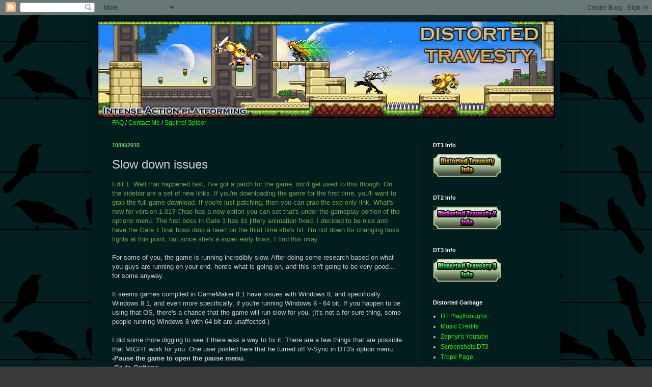

--- FILE ---
content_type: text/html; charset=UTF-8
request_url: https://distortedtravesty.blogspot.com/2015/10/slow-down-issues.html?showComment=1444404055339
body_size: 19499
content:
<!DOCTYPE html>
<html class='v2' dir='ltr' lang='en'>
<head>
<link href='https://www.blogger.com/static/v1/widgets/335934321-css_bundle_v2.css' rel='stylesheet' type='text/css'/>
<meta content='width=1100' name='viewport'/>
<meta content='text/html; charset=UTF-8' http-equiv='Content-Type'/>
<meta content='blogger' name='generator'/>
<link href='https://distortedtravesty.blogspot.com/favicon.ico' rel='icon' type='image/x-icon'/>
<link href='http://distortedtravesty.blogspot.com/2015/10/slow-down-issues.html' rel='canonical'/>
<link rel="alternate" type="application/atom+xml" title="Distorted Travesty - Atom" href="https://distortedtravesty.blogspot.com/feeds/posts/default" />
<link rel="alternate" type="application/rss+xml" title="Distorted Travesty - RSS" href="https://distortedtravesty.blogspot.com/feeds/posts/default?alt=rss" />
<link rel="service.post" type="application/atom+xml" title="Distorted Travesty - Atom" href="https://www.blogger.com/feeds/3422867603954635983/posts/default" />

<link rel="alternate" type="application/atom+xml" title="Distorted Travesty - Atom" href="https://distortedtravesty.blogspot.com/feeds/1392720640780117966/comments/default" />
<!--Can't find substitution for tag [blog.ieCssRetrofitLinks]-->
<meta content='http://distortedtravesty.blogspot.com/2015/10/slow-down-issues.html' property='og:url'/>
<meta content='Slow down issues' property='og:title'/>
<meta content='Edit 1: Well that happened fast, I&#39;ve got a patch for the game, don&#39;t get used to this though. On the sidebar are a set of new links. If you...' property='og:description'/>
<title>Distorted Travesty: Slow down issues</title>
<style id='page-skin-1' type='text/css'><!--
/*
-----------------------------------------------
Blogger Template Style
Name:     Simple
Designer: Blogger
URL:      www.blogger.com
----------------------------------------------- */
/* Content
----------------------------------------------- */
body {
font: normal normal 12px Arial, Tahoma, Helvetica, FreeSans, sans-serif;
color: #cdcdcd;
background: #3b3b3b url(//4.bp.blogspot.com/-8lLeWSBwn3U/UIo5-1r0WWI/AAAAAAAAAO0/40FbFO6AtJQ/s0/BlogBodyC.png) repeat scroll top left;
padding: 0 40px 40px 40px;
}
html body .region-inner {
min-width: 0;
max-width: 100%;
width: auto;
}
h2 {
font-size: 22px;
}
a:link {
text-decoration:none;
color: #00ff00;
}
a:visited {
text-decoration:none;
color: #08d400;
}
a:hover {
text-decoration:underline;
color: #08d400;
}
.body-fauxcolumn-outer .fauxcolumn-inner {
background: transparent none repeat scroll top left;
_background-image: none;
}
.body-fauxcolumn-outer .cap-top {
position: absolute;
z-index: 1;
height: 400px;
width: 100%;
}
.body-fauxcolumn-outer .cap-top .cap-left {
width: 100%;
background: transparent none repeat-x scroll top left;
_background-image: none;
}
.content-outer {
-moz-box-shadow: 0 0 40px rgba(0, 0, 0, .15);
-webkit-box-shadow: 0 0 5px rgba(0, 0, 0, .15);
-goog-ms-box-shadow: 0 0 10px #333333;
box-shadow: 0 0 40px rgba(0, 0, 0, .15);
margin-bottom: 1px;
}
.content-inner {
padding: 10px 10px;
}
.content-inner {
background-color: #021d1d;
}
/* Header
----------------------------------------------- */
.header-outer {
background: transparent none repeat-x scroll 0 -400px;
_background-image: none;
}
.Header h1 {
font: normal normal 60px Arial, Tahoma, Helvetica, FreeSans, sans-serif;
color: #021d1d;
text-shadow: -1px -1px 1px rgba(0, 0, 0, .2);
}
.Header h1 a {
color: #021d1d;
}
.Header .description {
font-size: 140%;
color: #ababab;
}
.header-inner .Header .titlewrapper {
padding: 22px 30px;
}
.header-inner .Header .descriptionwrapper {
padding: 0 30px;
}
/* Tabs
----------------------------------------------- */
.tabs-inner .section:first-child {
border-top: 1px solid transparent;
}
.tabs-inner .section:first-child ul {
margin-top: -1px;
border-top: 1px solid transparent;
border-left: 0 solid transparent;
border-right: 0 solid transparent;
}
.tabs-inner .widget ul {
background: #383838 none repeat-x scroll 0 -800px;
_background-image: none;
border-bottom: 1px solid transparent;
margin-top: 0;
margin-left: -30px;
margin-right: -30px;
}
.tabs-inner .widget li a {
display: inline-block;
padding: .6em 1em;
font: normal normal 14px Arial, Tahoma, Helvetica, FreeSans, sans-serif;
color: #9a9a9a;
border-left: 1px solid #021d1d;
border-right: 0 solid transparent;
}
.tabs-inner .widget li:first-child a {
border-left: none;
}
.tabs-inner .widget li.selected a, .tabs-inner .widget li a:hover {
color: #ffffff;
background-color: #000000;
text-decoration: none;
}
/* Columns
----------------------------------------------- */
.main-outer {
border-top: 0 solid #494949;
}
.fauxcolumn-left-outer .fauxcolumn-inner {
border-right: 1px solid #494949;
}
.fauxcolumn-right-outer .fauxcolumn-inner {
border-left: 1px solid #494949;
}
/* Headings
----------------------------------------------- */
div.widget > h2,
div.widget h2.title {
margin: 0 0 1em 0;
font: normal bold 11px Arial, Tahoma, Helvetica, FreeSans, sans-serif;
color: #ffffff;
}
/* Widgets
----------------------------------------------- */
.widget .zippy {
color: #9a9a9a;
text-shadow: 2px 2px 1px rgba(0, 0, 0, .1);
}
.widget .popular-posts ul {
list-style: none;
}
/* Posts
----------------------------------------------- */
h2.date-header {
font: normal bold 11px Arial, Tahoma, Helvetica, FreeSans, sans-serif;
}
.date-header span {
background-color: transparent;
color: #6ed46a;
padding: inherit;
letter-spacing: inherit;
margin: inherit;
}
.main-inner {
padding-top: 30px;
padding-bottom: 30px;
}
.main-inner .column-center-inner {
padding: 0 15px;
}
.main-inner .column-center-inner .section {
margin: 0 15px;
}
.post {
margin: 0 0 25px 0;
}
h3.post-title, .comments h4 {
font: normal normal 24px Arial, Tahoma, Helvetica, FreeSans, sans-serif;
margin: .75em 0 0;
}
.post-body {
font-size: 110%;
line-height: 1.4;
position: relative;
}
.post-body img, .post-body .tr-caption-container, .Profile img, .Image img,
.BlogList .item-thumbnail img {
padding: 0;
background: #343434;
border: 1px solid #343434;
-moz-box-shadow: 1px 1px 5px rgba(0, 0, 0, .1);
-webkit-box-shadow: 1px 1px 5px rgba(0, 0, 0, .1);
box-shadow: 1px 1px 5px rgba(0, 0, 0, .1);
}
.post-body img, .post-body .tr-caption-container {
padding: 1px;
}
.post-body .tr-caption-container {
color: #cccccc;
}
.post-body .tr-caption-container img {
padding: 0;
background: transparent;
border: none;
-moz-box-shadow: 0 0 0 rgba(0, 0, 0, .1);
-webkit-box-shadow: 0 0 0 rgba(0, 0, 0, .1);
box-shadow: 0 0 0 rgba(0, 0, 0, .1);
}
.post-header {
margin: 0 0 1.5em;
line-height: 1.6;
font-size: 90%;
}
.post-footer {
margin: 20px -2px 0;
padding: 5px 10px;
color: #00ff00;
background-color: transparent;
border-bottom: 1px solid #3b3b3b;
line-height: 1.6;
font-size: 90%;
}
#comments .comment-author {
padding-top: 1.5em;
border-top: 1px solid #494949;
background-position: 0 1.5em;
}
#comments .comment-author:first-child {
padding-top: 0;
border-top: none;
}
.avatar-image-container {
margin: .2em 0 0;
}
#comments .avatar-image-container img {
border: 1px solid #343434;
}
/* Comments
----------------------------------------------- */
.comments .comments-content .icon.blog-author {
background-repeat: no-repeat;
background-image: url([data-uri]);
}
.comments .comments-content .loadmore a {
border-top: 1px solid #9a9a9a;
border-bottom: 1px solid #9a9a9a;
}
.comments .comment-thread.inline-thread {
background-color: transparent;
}
.comments .continue {
border-top: 2px solid #9a9a9a;
}
/* Accents
---------------------------------------------- */
.section-columns td.columns-cell {
border-left: 1px solid #494949;
}
.blog-pager {
background: transparent none no-repeat scroll top center;
}
.blog-pager-older-link, .home-link,
.blog-pager-newer-link {
background-color: #021d1d;
padding: 5px;
}
.footer-outer {
border-top: 0 dashed #bbbbbb;
}
/* Mobile
----------------------------------------------- */
body.mobile  {
background-size: auto;
}
.mobile .body-fauxcolumn-outer {
background: transparent none repeat scroll top left;
}
.mobile .body-fauxcolumn-outer .cap-top {
background-size: 100% auto;
}
.mobile .content-outer {
-webkit-box-shadow: 0 0 3px rgba(0, 0, 0, .15);
box-shadow: 0 0 3px rgba(0, 0, 0, .15);
}
.mobile .tabs-inner .widget ul {
margin-left: 0;
margin-right: 0;
}
.mobile .post {
margin: 0;
}
.mobile .main-inner .column-center-inner .section {
margin: 0;
}
.mobile .date-header span {
padding: 0.1em 10px;
margin: 0 -10px;
}
.mobile h3.post-title {
margin: 0;
}
.mobile .blog-pager {
background: transparent none no-repeat scroll top center;
}
.mobile .footer-outer {
border-top: none;
}
.mobile .main-inner, .mobile .footer-inner {
background-color: #021d1d;
}
.mobile-index-contents {
color: #cdcdcd;
}
.mobile-link-button {
background-color: #00ff00;
}
.mobile-link-button a:link, .mobile-link-button a:visited {
color: #cdcdcd;
}
.mobile .tabs-inner .section:first-child {
border-top: none;
}
.mobile .tabs-inner .PageList .widget-content {
background-color: #000000;
color: #ffffff;
border-top: 1px solid transparent;
border-bottom: 1px solid transparent;
}
.mobile .tabs-inner .PageList .widget-content .pagelist-arrow {
border-left: 1px solid transparent;
}

--></style>
<style id='template-skin-1' type='text/css'><!--
body {
min-width: 920px;
}
.content-outer, .content-fauxcolumn-outer, .region-inner {
min-width: 920px;
max-width: 920px;
_width: 920px;
}
.main-inner .columns {
padding-left: 0px;
padding-right: 270px;
}
.main-inner .fauxcolumn-center-outer {
left: 0px;
right: 270px;
/* IE6 does not respect left and right together */
_width: expression(this.parentNode.offsetWidth -
parseInt("0px") -
parseInt("270px") + 'px');
}
.main-inner .fauxcolumn-left-outer {
width: 0px;
}
.main-inner .fauxcolumn-right-outer {
width: 270px;
}
.main-inner .column-left-outer {
width: 0px;
right: 100%;
margin-left: -0px;
}
.main-inner .column-right-outer {
width: 270px;
margin-right: -270px;
}
#layout {
min-width: 0;
}
#layout .content-outer {
min-width: 0;
width: 800px;
}
#layout .region-inner {
min-width: 0;
width: auto;
}
body#layout div.add_widget {
padding: 8px;
}
body#layout div.add_widget a {
margin-left: 32px;
}
--></style>
<style>
    body {background-image:url(\/\/4.bp.blogspot.com\/-8lLeWSBwn3U\/UIo5-1r0WWI\/AAAAAAAAAO0\/40FbFO6AtJQ\/s0\/BlogBodyC.png);}
    
@media (max-width: 200px) { body {background-image:url(\/\/4.bp.blogspot.com\/-8lLeWSBwn3U\/UIo5-1r0WWI\/AAAAAAAAAO0\/40FbFO6AtJQ\/w200\/BlogBodyC.png);}}
@media (max-width: 400px) and (min-width: 201px) { body {background-image:url(\/\/4.bp.blogspot.com\/-8lLeWSBwn3U\/UIo5-1r0WWI\/AAAAAAAAAO0\/40FbFO6AtJQ\/w400\/BlogBodyC.png);}}
@media (max-width: 800px) and (min-width: 401px) { body {background-image:url(\/\/4.bp.blogspot.com\/-8lLeWSBwn3U\/UIo5-1r0WWI\/AAAAAAAAAO0\/40FbFO6AtJQ\/w800\/BlogBodyC.png);}}
@media (max-width: 1200px) and (min-width: 801px) { body {background-image:url(\/\/4.bp.blogspot.com\/-8lLeWSBwn3U\/UIo5-1r0WWI\/AAAAAAAAAO0\/40FbFO6AtJQ\/w1200\/BlogBodyC.png);}}
/* Last tag covers anything over one higher than the previous max-size cap. */
@media (min-width: 1201px) { body {background-image:url(\/\/4.bp.blogspot.com\/-8lLeWSBwn3U\/UIo5-1r0WWI\/AAAAAAAAAO0\/40FbFO6AtJQ\/w1600\/BlogBodyC.png);}}
  </style>
<link href='https://www.blogger.com/dyn-css/authorization.css?targetBlogID=3422867603954635983&amp;zx=a8b0d34d-a831-492d-b399-e3e2d1f15930' media='none' onload='if(media!=&#39;all&#39;)media=&#39;all&#39;' rel='stylesheet'/><noscript><link href='https://www.blogger.com/dyn-css/authorization.css?targetBlogID=3422867603954635983&amp;zx=a8b0d34d-a831-492d-b399-e3e2d1f15930' rel='stylesheet'/></noscript>
<meta name='google-adsense-platform-account' content='ca-host-pub-1556223355139109'/>
<meta name='google-adsense-platform-domain' content='blogspot.com'/>

</head>
<body class='loading variant-dark'>
<div class='navbar section' id='navbar' name='Navbar'><div class='widget Navbar' data-version='1' id='Navbar1'><script type="text/javascript">
    function setAttributeOnload(object, attribute, val) {
      if(window.addEventListener) {
        window.addEventListener('load',
          function(){ object[attribute] = val; }, false);
      } else {
        window.attachEvent('onload', function(){ object[attribute] = val; });
      }
    }
  </script>
<div id="navbar-iframe-container"></div>
<script type="text/javascript" src="https://apis.google.com/js/platform.js"></script>
<script type="text/javascript">
      gapi.load("gapi.iframes:gapi.iframes.style.bubble", function() {
        if (gapi.iframes && gapi.iframes.getContext) {
          gapi.iframes.getContext().openChild({
              url: 'https://www.blogger.com/navbar/3422867603954635983?po\x3d1392720640780117966\x26origin\x3dhttps://distortedtravesty.blogspot.com',
              where: document.getElementById("navbar-iframe-container"),
              id: "navbar-iframe"
          });
        }
      });
    </script><script type="text/javascript">
(function() {
var script = document.createElement('script');
script.type = 'text/javascript';
script.src = '//pagead2.googlesyndication.com/pagead/js/google_top_exp.js';
var head = document.getElementsByTagName('head')[0];
if (head) {
head.appendChild(script);
}})();
</script>
</div></div>
<div class='body-fauxcolumns'>
<div class='fauxcolumn-outer body-fauxcolumn-outer'>
<div class='cap-top'>
<div class='cap-left'></div>
<div class='cap-right'></div>
</div>
<div class='fauxborder-left'>
<div class='fauxborder-right'></div>
<div class='fauxcolumn-inner'>
</div>
</div>
<div class='cap-bottom'>
<div class='cap-left'></div>
<div class='cap-right'></div>
</div>
</div>
</div>
<div class='content'>
<div class='content-fauxcolumns'>
<div class='fauxcolumn-outer content-fauxcolumn-outer'>
<div class='cap-top'>
<div class='cap-left'></div>
<div class='cap-right'></div>
</div>
<div class='fauxborder-left'>
<div class='fauxborder-right'></div>
<div class='fauxcolumn-inner'>
</div>
</div>
<div class='cap-bottom'>
<div class='cap-left'></div>
<div class='cap-right'></div>
</div>
</div>
</div>
<div class='content-outer'>
<div class='content-cap-top cap-top'>
<div class='cap-left'></div>
<div class='cap-right'></div>
</div>
<div class='fauxborder-left content-fauxborder-left'>
<div class='fauxborder-right content-fauxborder-right'></div>
<div class='content-inner'>
<header>
<div class='header-outer'>
<div class='header-cap-top cap-top'>
<div class='cap-left'></div>
<div class='cap-right'></div>
</div>
<div class='fauxborder-left header-fauxborder-left'>
<div class='fauxborder-right header-fauxborder-right'></div>
<div class='region-inner header-inner'>
<div class='header section' id='header' name='Header'><div class='widget Header' data-version='1' id='Header1'>
<div id='header-inner'>
<a href='https://distortedtravesty.blogspot.com/' style='display: block'>
<img alt='Distorted Travesty' height='192px; ' id='Header1_headerimg' src='https://blogger.googleusercontent.com/img/b/R29vZ2xl/AVvXsEgBgIKJwT9Yvsc1pnz25IIxBS-U3uQvUnZF_bifbf7OcU1K7-PiA7qX2M3lf4J0KXSiQ1CiZ7PF-wcB8XqlIvRanLU6DfBTEYyfAfHfLcolnWiwkToSGDohe3D3xjGVXULfOMfC3tQvVyHX/s1600/BlogHeaderB.png' style='display: block' width='900px; '/>
</a>
</div>
</div></div>
</div>
</div>
<div class='header-cap-bottom cap-bottom'>
<div class='cap-left'></div>
<div class='cap-right'></div>
</div>
</div>
</header>
<div class='tabs-outer'>
<div class='tabs-cap-top cap-top'>
<div class='cap-left'></div>
<div class='cap-right'></div>
</div>
<div class='fauxborder-left tabs-fauxborder-left'>
<div class='fauxborder-right tabs-fauxborder-right'></div>
<div class='region-inner tabs-inner'>
<div class='tabs section' id='crosscol' name='Cross-Column'><div class='widget Text' data-version='1' id='Text1'>
<h2 class='title'>Stuff Under the Header</h2>
<div class='widget-content'>
<div><a href="http://distortedtravesty.blogspot.com/p/faq.html">FAQ</a> / <a href="http://distortedtravesty.blogspot.com/p/contact.html">Contact Me</a> / <a href="http://www.craphound.com/images/w1kspidersquirrel.jpg" style="font-size: 100%;">Squirrel Spider</a></div>
</div>
<div class='clear'></div>
</div></div>
<div class='tabs no-items section' id='crosscol-overflow' name='Cross-Column 2'></div>
</div>
</div>
<div class='tabs-cap-bottom cap-bottom'>
<div class='cap-left'></div>
<div class='cap-right'></div>
</div>
</div>
<div class='main-outer'>
<div class='main-cap-top cap-top'>
<div class='cap-left'></div>
<div class='cap-right'></div>
</div>
<div class='fauxborder-left main-fauxborder-left'>
<div class='fauxborder-right main-fauxborder-right'></div>
<div class='region-inner main-inner'>
<div class='columns fauxcolumns'>
<div class='fauxcolumn-outer fauxcolumn-center-outer'>
<div class='cap-top'>
<div class='cap-left'></div>
<div class='cap-right'></div>
</div>
<div class='fauxborder-left'>
<div class='fauxborder-right'></div>
<div class='fauxcolumn-inner'>
</div>
</div>
<div class='cap-bottom'>
<div class='cap-left'></div>
<div class='cap-right'></div>
</div>
</div>
<div class='fauxcolumn-outer fauxcolumn-left-outer'>
<div class='cap-top'>
<div class='cap-left'></div>
<div class='cap-right'></div>
</div>
<div class='fauxborder-left'>
<div class='fauxborder-right'></div>
<div class='fauxcolumn-inner'>
</div>
</div>
<div class='cap-bottom'>
<div class='cap-left'></div>
<div class='cap-right'></div>
</div>
</div>
<div class='fauxcolumn-outer fauxcolumn-right-outer'>
<div class='cap-top'>
<div class='cap-left'></div>
<div class='cap-right'></div>
</div>
<div class='fauxborder-left'>
<div class='fauxborder-right'></div>
<div class='fauxcolumn-inner'>
</div>
</div>
<div class='cap-bottom'>
<div class='cap-left'></div>
<div class='cap-right'></div>
</div>
</div>
<!-- corrects IE6 width calculation -->
<div class='columns-inner'>
<div class='column-center-outer'>
<div class='column-center-inner'>
<div class='main section' id='main' name='Main'><div class='widget Blog' data-version='1' id='Blog1'>
<div class='blog-posts hfeed'>

          <div class="date-outer">
        
<h2 class='date-header'><span>10/06/2015</span></h2>

          <div class="date-posts">
        
<div class='post-outer'>
<div class='post hentry uncustomized-post-template' itemprop='blogPost' itemscope='itemscope' itemtype='http://schema.org/BlogPosting'>
<meta content='3422867603954635983' itemprop='blogId'/>
<meta content='1392720640780117966' itemprop='postId'/>
<a name='1392720640780117966'></a>
<h3 class='post-title entry-title' itemprop='name'>
Slow down issues
</h3>
<div class='post-header'>
<div class='post-header-line-1'></div>
</div>
<div class='post-body entry-content' id='post-body-1392720640780117966' itemprop='description articleBody'>
<span style="color: #6aa84f;">Edit 1: Well that happened fast, I've got a patch for the game, don't get used to this though. On the sidebar are a set of new links. If you're downloading the game for the first time, you'll want to grab the full game download. If you're just patching, then you can grab the exe-only link. What's new for version 1.01? Chao has a new option you can set that's under the gameplay portion of the options menu. The first boss in Gate 3 has its jittery animation fixed. I decided to be nice and have the Gate 1 final boss drop a heart on the third time she's hit. I'm not down for changing boss fights at this point, but since she's a super early boss, I find this okay.</span><br />
<br />
For some of you, the game is running incredibly slow. After doing some research based on what you guys are running on your end, here's what is going on, and this isn't going to be very good... for some anyway.<br />
<br />
It seems games compiled in GameMaker 8.1 have issues with Windows 8, and specifically Windows 8.1, and even more specifically, if you're running Windows 8 - 64 bit. If you happen to be using that OS, there's a chance that the game will run slow for you. (It's not a for sure thing, some people running Windows 8 with 64 bit are unaffected.)<br />
<br />
I did some more digging to see if there was a way to fix it. There are a few things that are possible that MIGHT work for you. One user posted here that he turned off V-Sync in DT3's option menu.<br />
<b>-Pause the game to open the pause menu.<br />-Go to Options.<br />-Graphics.<br />-Set V-Sync off.</b><br />
This worked for someone, but only made things slightly better for another user.<br />
<br />
Right-click the exe and set it to compatibility mode with Windows 7, or even Windows 8 if you're running 8.1. So far only one person (so far) has reported that the game does indeed have a slow down issue with Windows 10, but he said none of the compatibility options were working.<br />
<br />
I'll be looking around for more possible ways to address this issue, as well as keeping up with what people are reporting. Note, if you have slow down and are commenting here or emailing me, let me know what version of windows you're using and your cpu.<br />
<br />
Other weird slowdown issues that people have had with GM8.1 games in general. Unplugging or plugging in a usb controller may cause the game to lag intensely until you either restart the game (or in some cases, your pc.)<br />
<br />
I have read that unfortunately some people (in similar issues with other games made with GM8.1) that there's nothing that could be done. There is one fix that is pretty much a fix it all solution. That would be porting the game over to GM Studio. About a year ago, I imported it into that and it was a huge mess. I won't be doing that, at least not right now. If I do decide to go that route and don't cross your fingers for this, it isn't a quick fix. That's quite a bit of work to port, as DT3 does use some of the depreciated functions. I'd also have to recode the sound system, or rather find a new way of doing sound since the thing I was using is not compatible with GM Studio and no one has remade that for it.
<div style='clear: both;'></div>
</div>
<div class='post-footer'>
<div class='post-footer-line post-footer-line-1'>
<span class='post-author vcard'>
Posted by
<span class='fn' itemprop='author' itemscope='itemscope' itemtype='http://schema.org/Person'>
<meta content='https://www.blogger.com/profile/05968818526580936474' itemprop='url'/>
<a class='g-profile' href='https://www.blogger.com/profile/05968818526580936474' rel='author' title='author profile'>
<span itemprop='name'>ZephyrBurst</span>
</a>
</span>
</span>
<span class='post-timestamp'>
at
<meta content='http://distortedtravesty.blogspot.com/2015/10/slow-down-issues.html' itemprop='url'/>
<a class='timestamp-link' href='https://distortedtravesty.blogspot.com/2015/10/slow-down-issues.html' rel='bookmark' title='permanent link'><abbr class='published' itemprop='datePublished' title='2015-10-06T23:42:00-05:00'>11:42&#8239;PM</abbr></a>
</span>
<span class='post-comment-link'>
</span>
<span class='post-icons'>
<span class='item-control blog-admin pid-2002172544'>
<a href='https://www.blogger.com/post-edit.g?blogID=3422867603954635983&postID=1392720640780117966&from=pencil' title='Edit Post'>
<img alt='' class='icon-action' height='18' src='https://resources.blogblog.com/img/icon18_edit_allbkg.gif' width='18'/>
</a>
</span>
</span>
<div class='post-share-buttons goog-inline-block'>
<a class='goog-inline-block share-button sb-email' href='https://www.blogger.com/share-post.g?blogID=3422867603954635983&postID=1392720640780117966&target=email' target='_blank' title='Email This'><span class='share-button-link-text'>Email This</span></a><a class='goog-inline-block share-button sb-blog' href='https://www.blogger.com/share-post.g?blogID=3422867603954635983&postID=1392720640780117966&target=blog' onclick='window.open(this.href, "_blank", "height=270,width=475"); return false;' target='_blank' title='BlogThis!'><span class='share-button-link-text'>BlogThis!</span></a><a class='goog-inline-block share-button sb-twitter' href='https://www.blogger.com/share-post.g?blogID=3422867603954635983&postID=1392720640780117966&target=twitter' target='_blank' title='Share to X'><span class='share-button-link-text'>Share to X</span></a><a class='goog-inline-block share-button sb-facebook' href='https://www.blogger.com/share-post.g?blogID=3422867603954635983&postID=1392720640780117966&target=facebook' onclick='window.open(this.href, "_blank", "height=430,width=640"); return false;' target='_blank' title='Share to Facebook'><span class='share-button-link-text'>Share to Facebook</span></a><a class='goog-inline-block share-button sb-pinterest' href='https://www.blogger.com/share-post.g?blogID=3422867603954635983&postID=1392720640780117966&target=pinterest' target='_blank' title='Share to Pinterest'><span class='share-button-link-text'>Share to Pinterest</span></a>
</div>
</div>
<div class='post-footer-line post-footer-line-2'>
<span class='post-labels'>
</span>
</div>
<div class='post-footer-line post-footer-line-3'>
<span class='post-location'>
</span>
</div>
</div>
</div>
<div class='comments' id='comments'>
<a name='comments'></a>
<h4>26 comments:</h4>
<div id='Blog1_comments-block-wrapper'>
<dl class='avatar-comment-indent' id='comments-block'>
<dt class='comment-author ' id='c3766665299850318863'>
<a name='c3766665299850318863'></a>
<div class="avatar-image-container avatar-stock"><span dir="ltr"><img src="//resources.blogblog.com/img/blank.gif" width="35" height="35" alt="" title="Anonymous">

</span></div>
Anonymous
said...
</dt>
<dd class='comment-body' id='Blog1_cmt-3766665299850318863'>
<p>
firssssssssssssssssst
</p>
</dd>
<dd class='comment-footer'>
<span class='comment-timestamp'>
<a href='https://distortedtravesty.blogspot.com/2015/10/slow-down-issues.html?showComment=1444204550338#c3766665299850318863' title='comment permalink'>
October 7, 2015 at 2:55&#8239;AM
</a>
<span class='item-control blog-admin pid-777652953'>
<a class='comment-delete' href='https://www.blogger.com/comment/delete/3422867603954635983/3766665299850318863' title='Delete Comment'>
<img src='https://resources.blogblog.com/img/icon_delete13.gif'/>
</a>
</span>
</span>
</dd>
<dt class='comment-author ' id='c6989958941868449390'>
<a name='c6989958941868449390'></a>
<div class="avatar-image-container vcard"><span dir="ltr"><a href="https://www.blogger.com/profile/08976235336763191993" target="" rel="nofollow" onclick="" class="avatar-hovercard" id="av-6989958941868449390-08976235336763191993"><img src="https://resources.blogblog.com/img/blank.gif" width="35" height="35" class="delayLoad" style="display: none;" longdesc="//blogger.googleusercontent.com/img/b/R29vZ2xl/AVvXsEgKGbqEEI7PRItrVRdIT9kLtoCDlYtiqjnpI-4QvhdvEJeS1_IG_sTpZ-kRdsPsNqbuGS_oJxLHVz92SNKaAsao64qoyGjGuxi-ENTTuAoHeJ25VgDxTJyiuqGpYtkt2z0/s45-c/1243015912731.png" alt="" title="Hadriex">

<noscript><img src="//blogger.googleusercontent.com/img/b/R29vZ2xl/AVvXsEgKGbqEEI7PRItrVRdIT9kLtoCDlYtiqjnpI-4QvhdvEJeS1_IG_sTpZ-kRdsPsNqbuGS_oJxLHVz92SNKaAsao64qoyGjGuxi-ENTTuAoHeJ25VgDxTJyiuqGpYtkt2z0/s45-c/1243015912731.png" width="35" height="35" class="photo" alt=""></noscript></a></span></div>
<a href='https://www.blogger.com/profile/08976235336763191993' rel='nofollow'>Hadriex</a>
said...
</dt>
<dd class='comment-body' id='Blog1_cmt-6989958941868449390'>
<p>
Ouch, porting to GM Studio would be quiet an undertaking.
</p>
</dd>
<dd class='comment-footer'>
<span class='comment-timestamp'>
<a href='https://distortedtravesty.blogspot.com/2015/10/slow-down-issues.html?showComment=1444209822495#c6989958941868449390' title='comment permalink'>
October 7, 2015 at 4:23&#8239;AM
</a>
<span class='item-control blog-admin pid-759036229'>
<a class='comment-delete' href='https://www.blogger.com/comment/delete/3422867603954635983/6989958941868449390' title='Delete Comment'>
<img src='https://resources.blogblog.com/img/icon_delete13.gif'/>
</a>
</span>
</span>
</dd>
<dt class='comment-author ' id='c7720090147897129114'>
<a name='c7720090147897129114'></a>
<div class="avatar-image-container avatar-stock"><span dir="ltr"><img src="//resources.blogblog.com/img/blank.gif" width="35" height="35" alt="" title="Gpremier">

</span></div>
Gpremier
said...
</dt>
<dd class='comment-body' id='Blog1_cmt-7720090147897129114'>
<p>
Ow...i hate to cause you additional works with my problems...i appreciate the effort, but porting that game to GM studio will probably hellish with all the assets involved.<br /><br />Thanks alot for having looked into this, but it&#39;s a regular problem, it will eventually be solved : either by a faster or a slower computer!
</p>
</dd>
<dd class='comment-footer'>
<span class='comment-timestamp'>
<a href='https://distortedtravesty.blogspot.com/2015/10/slow-down-issues.html?showComment=1444210995402#c7720090147897129114' title='comment permalink'>
October 7, 2015 at 4:43&#8239;AM
</a>
<span class='item-control blog-admin pid-777652953'>
<a class='comment-delete' href='https://www.blogger.com/comment/delete/3422867603954635983/7720090147897129114' title='Delete Comment'>
<img src='https://resources.blogblog.com/img/icon_delete13.gif'/>
</a>
</span>
</span>
</dd>
<dt class='comment-author ' id='c6247336865544002099'>
<a name='c6247336865544002099'></a>
<div class="avatar-image-container avatar-stock"><span dir="ltr"><img src="//resources.blogblog.com/img/blank.gif" width="35" height="35" alt="" title="Anonymous">

</span></div>
Anonymous
said...
</dt>
<dd class='comment-body' id='Blog1_cmt-6247336865544002099'>
<p>
Grepremier: is upgrading to windows 10 an option for you? i think microsoft is offering that upgrade for free, and if you&#39;re already using windows 8 you might as well upgrade in my opinion.<br /><br />plus windows 10 has the latest in security.
</p>
</dd>
<dd class='comment-footer'>
<span class='comment-timestamp'>
<a href='https://distortedtravesty.blogspot.com/2015/10/slow-down-issues.html?showComment=1444211420120#c6247336865544002099' title='comment permalink'>
October 7, 2015 at 4:50&#8239;AM
</a>
<span class='item-control blog-admin pid-777652953'>
<a class='comment-delete' href='https://www.blogger.com/comment/delete/3422867603954635983/6247336865544002099' title='Delete Comment'>
<img src='https://resources.blogblog.com/img/icon_delete13.gif'/>
</a>
</span>
</span>
</dd>
<dt class='comment-author ' id='c5173571976714707000'>
<a name='c5173571976714707000'></a>
<div class="avatar-image-container avatar-stock"><span dir="ltr"><img src="//resources.blogblog.com/img/blank.gif" width="35" height="35" alt="" title="gpremier">

</span></div>
gpremier
said...
</dt>
<dd class='comment-body' id='Blog1_cmt-5173571976714707000'>
<p>
Good news, i&#39;ve been able to fix the problem!<br /><br />Two things :<br /><br />- I updated my Nvidia driver card, the old one were from one year ago. It got faster.<br />- Strange one : a plugged in xbox360 controller(a new one) not only didn&#39;t worked, but also slowed down the game! Once it was replaced by a PS2 controller(via a PS2 to usb converter), the speed came back to normal or almost normal.<br /><br />That was quite a releif, as i was waiting for your game for a long time!
</p>
</dd>
<dd class='comment-footer'>
<span class='comment-timestamp'>
<a href='https://distortedtravesty.blogspot.com/2015/10/slow-down-issues.html?showComment=1444263907778#c5173571976714707000' title='comment permalink'>
October 7, 2015 at 7:25&#8239;PM
</a>
<span class='item-control blog-admin pid-777652953'>
<a class='comment-delete' href='https://www.blogger.com/comment/delete/3422867603954635983/5173571976714707000' title='Delete Comment'>
<img src='https://resources.blogblog.com/img/icon_delete13.gif'/>
</a>
</span>
</span>
</dd>
<dt class='comment-author blog-author' id='c4192035518286226773'>
<a name='c4192035518286226773'></a>
<div class="avatar-image-container vcard"><span dir="ltr"><a href="https://www.blogger.com/profile/05968818526580936474" target="" rel="nofollow" onclick="" class="avatar-hovercard" id="av-4192035518286226773-05968818526580936474"><img src="https://resources.blogblog.com/img/blank.gif" width="35" height="35" class="delayLoad" style="display: none;" longdesc="//blogger.googleusercontent.com/img/b/R29vZ2xl/AVvXsEjvik7QLlNL_iS5AdDQUt65NsBVprATEdc7bb82Or64sqF-FM-2R-tTOtQnpnKeYWTNHmdQsaQTR7njAvGsbcWtTrO4tvhKXXABWyqc2mHIW1ZdZzhwNFGGYZtHGWSpdw/s45-c/TexasCatJoeTweetEdit.png" alt="" title="ZephyrBurst">

<noscript><img src="//blogger.googleusercontent.com/img/b/R29vZ2xl/AVvXsEjvik7QLlNL_iS5AdDQUt65NsBVprATEdc7bb82Or64sqF-FM-2R-tTOtQnpnKeYWTNHmdQsaQTR7njAvGsbcWtTrO4tvhKXXABWyqc2mHIW1ZdZzhwNFGGYZtHGWSpdw/s45-c/TexasCatJoeTweetEdit.png" width="35" height="35" class="photo" alt=""></noscript></a></span></div>
<a href='https://www.blogger.com/profile/05968818526580936474' rel='nofollow'>ZephyrBurst</a>
said...
</dt>
<dd class='comment-body' id='Blog1_cmt-4192035518286226773'>
<p>
Yep, unplugging or plugging in a usb controller seems to break some GM8.1 games until the pc is restarted. I researched the issue about a year back when I noticed it happening and saw that DT3 wasn&#39;t the only game affected. I saw no fix other than restarting the pc.
</p>
</dd>
<dd class='comment-footer'>
<span class='comment-timestamp'>
<a href='https://distortedtravesty.blogspot.com/2015/10/slow-down-issues.html?showComment=1444267000361#c4192035518286226773' title='comment permalink'>
October 7, 2015 at 8:16&#8239;PM
</a>
<span class='item-control blog-admin pid-2002172544'>
<a class='comment-delete' href='https://www.blogger.com/comment/delete/3422867603954635983/4192035518286226773' title='Delete Comment'>
<img src='https://resources.blogblog.com/img/icon_delete13.gif'/>
</a>
</span>
</span>
</dd>
<dt class='comment-author ' id='c5039480195992772680'>
<a name='c5039480195992772680'></a>
<div class="avatar-image-container avatar-stock"><span dir="ltr"><img src="//resources.blogblog.com/img/blank.gif" width="35" height="35" alt="" title="gpremier">

</span></div>
gpremier
said...
</dt>
<dd class='comment-body' id='Blog1_cmt-5039480195992772680'>
<p>
That&#39;s really weird indeed. In my case, no pc restarting were done, but changing the type of controller for an older one fixed the problem.<br /><br />In all cases, it&#39;s really cool to finally plunge back into your game! I finished the demo back then, so it will probably takes a while to get back where i was!
</p>
</dd>
<dd class='comment-footer'>
<span class='comment-timestamp'>
<a href='https://distortedtravesty.blogspot.com/2015/10/slow-down-issues.html?showComment=1444267853155#c5039480195992772680' title='comment permalink'>
October 7, 2015 at 8:30&#8239;PM
</a>
<span class='item-control blog-admin pid-777652953'>
<a class='comment-delete' href='https://www.blogger.com/comment/delete/3422867603954635983/5039480195992772680' title='Delete Comment'>
<img src='https://resources.blogblog.com/img/icon_delete13.gif'/>
</a>
</span>
</span>
</dd>
<dt class='comment-author ' id='c8407805743895421388'>
<a name='c8407805743895421388'></a>
<div class="avatar-image-container avatar-stock"><span dir="ltr"><img src="//resources.blogblog.com/img/blank.gif" width="35" height="35" alt="" title="Anonymous">

</span></div>
Anonymous
said...
</dt>
<dd class='comment-body' id='Blog1_cmt-8407805743895421388'>
<p>
I&#39;d just like to leave a comment here noting that the slowdown is not restricted to Windows 8. I&#39;m running Windows 7 and the game is still running uber-slowly. I think it may be an issue with 64-bit systems in general (mine is 64-bit).<br /><br />Haven&#39;t run out of fixes to try on my end just yet, but I just thought I should mention this to help with troubleshooting.<br /><br />Looking forward to another excellent game, Zephyr.
</p>
</dd>
<dd class='comment-footer'>
<span class='comment-timestamp'>
<a href='https://distortedtravesty.blogspot.com/2015/10/slow-down-issues.html?showComment=1444275442897#c8407805743895421388' title='comment permalink'>
October 7, 2015 at 10:37&#8239;PM
</a>
<span class='item-control blog-admin pid-777652953'>
<a class='comment-delete' href='https://www.blogger.com/comment/delete/3422867603954635983/8407805743895421388' title='Delete Comment'>
<img src='https://resources.blogblog.com/img/icon_delete13.gif'/>
</a>
</span>
</span>
</dd>
<dt class='comment-author blog-author' id='c5015436458626739087'>
<a name='c5015436458626739087'></a>
<div class="avatar-image-container vcard"><span dir="ltr"><a href="https://www.blogger.com/profile/05968818526580936474" target="" rel="nofollow" onclick="" class="avatar-hovercard" id="av-5015436458626739087-05968818526580936474"><img src="https://resources.blogblog.com/img/blank.gif" width="35" height="35" class="delayLoad" style="display: none;" longdesc="//blogger.googleusercontent.com/img/b/R29vZ2xl/AVvXsEjvik7QLlNL_iS5AdDQUt65NsBVprATEdc7bb82Or64sqF-FM-2R-tTOtQnpnKeYWTNHmdQsaQTR7njAvGsbcWtTrO4tvhKXXABWyqc2mHIW1ZdZzhwNFGGYZtHGWSpdw/s45-c/TexasCatJoeTweetEdit.png" alt="" title="ZephyrBurst">

<noscript><img src="//blogger.googleusercontent.com/img/b/R29vZ2xl/AVvXsEjvik7QLlNL_iS5AdDQUt65NsBVprATEdc7bb82Or64sqF-FM-2R-tTOtQnpnKeYWTNHmdQsaQTR7njAvGsbcWtTrO4tvhKXXABWyqc2mHIW1ZdZzhwNFGGYZtHGWSpdw/s45-c/TexasCatJoeTweetEdit.png" width="35" height="35" class="photo" alt=""></noscript></a></span></div>
<a href='https://www.blogger.com/profile/05968818526580936474' rel='nofollow'>ZephyrBurst</a>
said...
</dt>
<dd class='comment-body' id='Blog1_cmt-5015436458626739087'>
<p>
Ah okay, good to know. I hadn&#39;t had a windows 7 slow down report until yours.<br />I&#39;m currently running Windows 7 - 64 bit.<br /><br />I&#39;m guessing it&#39;s related to graphics cards. I&#39;ve heard of a way to get GM games to run completely off the cpu, so if I figure that out, I&#39;ll relay that here as I&#39;ve heard that&#39;s another way to avoid this slow down issue.
</p>
</dd>
<dd class='comment-footer'>
<span class='comment-timestamp'>
<a href='https://distortedtravesty.blogspot.com/2015/10/slow-down-issues.html?showComment=1444278735303#c5015436458626739087' title='comment permalink'>
October 7, 2015 at 11:32&#8239;PM
</a>
<span class='item-control blog-admin pid-2002172544'>
<a class='comment-delete' href='https://www.blogger.com/comment/delete/3422867603954635983/5015436458626739087' title='Delete Comment'>
<img src='https://resources.blogblog.com/img/icon_delete13.gif'/>
</a>
</span>
</span>
</dd>
<dt class='comment-author ' id='c3660034173464756366'>
<a name='c3660034173464756366'></a>
<div class="avatar-image-container avatar-stock"><span dir="ltr"><img src="//resources.blogblog.com/img/blank.gif" width="35" height="35" alt="" title="Kurtis Haren">

</span></div>
Kurtis Haren
said...
</dt>
<dd class='comment-body' id='Blog1_cmt-3660034173464756366'>
<p>
Figured I&#39;d post my setup, to see if it helps narrow down the issue.<br /><br />I&#39;ve got Windows 10, 64-bit. ATI graphics card, not top-of-the-line, but good enough for games like Arkham Origins on high or running upscaled Gamecube and PS2 games on emulator. (Sorry, I can never remember the model name of my card.) Haven&#39;t tried my 360 controller yet, I was using a program to let me use my 3DS instead.<br /><br />Anything helpful there?<br /><br /><br />On a separate note, been loving the game so far! Got to Cackletta, but died several times. Called it quits for the night, and forgot to save, sending me all the way back to right after the Bowser fight.<br /><br />Is it intentional that you keep EXP between deaths? I had a losing streak on the Hammer Bros kill room, and ended up with a lot of skill points. Enough to max out my Gate 1 skills. Seemed almost a bit too generous, and I was worried I was exploiting something.
</p>
</dd>
<dd class='comment-footer'>
<span class='comment-timestamp'>
<a href='https://distortedtravesty.blogspot.com/2015/10/slow-down-issues.html?showComment=1444299233983#c3660034173464756366' title='comment permalink'>
October 8, 2015 at 5:13&#8239;AM
</a>
<span class='item-control blog-admin pid-777652953'>
<a class='comment-delete' href='https://www.blogger.com/comment/delete/3422867603954635983/3660034173464756366' title='Delete Comment'>
<img src='https://resources.blogblog.com/img/icon_delete13.gif'/>
</a>
</span>
</span>
</dd>
<dt class='comment-author ' id='c5525916528171397987'>
<a name='c5525916528171397987'></a>
<div class="avatar-image-container avatar-stock"><span dir="ltr"><img src="//resources.blogblog.com/img/blank.gif" width="35" height="35" alt="" title="Kurtis Haren">

</span></div>
Kurtis Haren
said...
</dt>
<dd class='comment-body' id='Blog1_cmt-5525916528171397987'>
<p>
Sorry, forgot to mention about my setup. I haven&#39;t experienced any slowdown in the game so far. I was hoping to narrow down what wasn&#39;t causing the issue.<br /><br />Couldn&#39;t find an edit button for my comment.
</p>
</dd>
<dd class='comment-footer'>
<span class='comment-timestamp'>
<a href='https://distortedtravesty.blogspot.com/2015/10/slow-down-issues.html?showComment=1444299380162#c5525916528171397987' title='comment permalink'>
October 8, 2015 at 5:16&#8239;AM
</a>
<span class='item-control blog-admin pid-777652953'>
<a class='comment-delete' href='https://www.blogger.com/comment/delete/3422867603954635983/5525916528171397987' title='Delete Comment'>
<img src='https://resources.blogblog.com/img/icon_delete13.gif'/>
</a>
</span>
</span>
</dd>
<dt class='comment-author ' id='c4531326280866079637'>
<a name='c4531326280866079637'></a>
<div class="avatar-image-container avatar-stock"><span dir="ltr"><img src="//resources.blogblog.com/img/blank.gif" width="35" height="35" alt="" title="Gpremier">

</span></div>
Gpremier
said...
</dt>
<dd class='comment-body' id='Blog1_cmt-4531326280866079637'>
<p>
Just finished the first world for the second game, it really makes me remember why i was waiting for your game to come out for so long! The challenge, without being a bunch of one-hit kill, is really welcome! I really was surprised by the 1st nightmare gate boss since it wasn&#39;t there in the demo, it was really cool!<br /><br />Glad to see that some of my gameover insult made it in! It was weird to get insulted by my past self!<br /><br />Oh and major lol for the 2hour playtime warning that played at the bottom of the screen! It happened right in the middle of the Cackletta boss fight, it was hard for me to focus on both at the same time!<br /><br />Plenty of great things all around so far!
</p>
</dd>
<dd class='comment-footer'>
<span class='comment-timestamp'>
<a href='https://distortedtravesty.blogspot.com/2015/10/slow-down-issues.html?showComment=1444356312028#c4531326280866079637' title='comment permalink'>
October 8, 2015 at 9:05&#8239;PM
</a>
<span class='item-control blog-admin pid-777652953'>
<a class='comment-delete' href='https://www.blogger.com/comment/delete/3422867603954635983/4531326280866079637' title='Delete Comment'>
<img src='https://resources.blogblog.com/img/icon_delete13.gif'/>
</a>
</span>
</span>
</dd>
<dt class='comment-author ' id='c5920833750002499610'>
<a name='c5920833750002499610'></a>
<div class="avatar-image-container avatar-stock"><span dir="ltr"><a href="http://iso.alice-cheshire.rocks" target="" rel="nofollow" onclick=""><img src="//resources.blogblog.com/img/blank.gif" width="35" height="35" alt="" title="Alice">

</a></span></div>
<a href='http://iso.alice-cheshire.rocks' rel='nofollow'>Alice</a>
said...
</dt>
<dd class='comment-body' id='Blog1_cmt-5920833750002499610'>
<p>
@Kurtis Haren I believe that the XP deal has actually been a mechanic since the first game. Don&#39;t quote me on that though because it&#39;s not something I paid much attention to.
</p>
</dd>
<dd class='comment-footer'>
<span class='comment-timestamp'>
<a href='https://distortedtravesty.blogspot.com/2015/10/slow-down-issues.html?showComment=1444362395311#c5920833750002499610' title='comment permalink'>
October 8, 2015 at 10:46&#8239;PM
</a>
<span class='item-control blog-admin pid-777652953'>
<a class='comment-delete' href='https://www.blogger.com/comment/delete/3422867603954635983/5920833750002499610' title='Delete Comment'>
<img src='https://resources.blogblog.com/img/icon_delete13.gif'/>
</a>
</span>
</span>
</dd>
<dt class='comment-author blog-author' id='c2281759750681924480'>
<a name='c2281759750681924480'></a>
<div class="avatar-image-container vcard"><span dir="ltr"><a href="https://www.blogger.com/profile/05968818526580936474" target="" rel="nofollow" onclick="" class="avatar-hovercard" id="av-2281759750681924480-05968818526580936474"><img src="https://resources.blogblog.com/img/blank.gif" width="35" height="35" class="delayLoad" style="display: none;" longdesc="//blogger.googleusercontent.com/img/b/R29vZ2xl/AVvXsEjvik7QLlNL_iS5AdDQUt65NsBVprATEdc7bb82Or64sqF-FM-2R-tTOtQnpnKeYWTNHmdQsaQTR7njAvGsbcWtTrO4tvhKXXABWyqc2mHIW1ZdZzhwNFGGYZtHGWSpdw/s45-c/TexasCatJoeTweetEdit.png" alt="" title="ZephyrBurst">

<noscript><img src="//blogger.googleusercontent.com/img/b/R29vZ2xl/AVvXsEjvik7QLlNL_iS5AdDQUt65NsBVprATEdc7bb82Or64sqF-FM-2R-tTOtQnpnKeYWTNHmdQsaQTR7njAvGsbcWtTrO4tvhKXXABWyqc2mHIW1ZdZzhwNFGGYZtHGWSpdw/s45-c/TexasCatJoeTweetEdit.png" width="35" height="35" class="photo" alt=""></noscript></a></span></div>
<a href='https://www.blogger.com/profile/05968818526580936474' rel='nofollow'>ZephyrBurst</a>
said...
</dt>
<dd class='comment-body' id='Blog1_cmt-2281759750681924480'>
<p>
Yes, exp staying over deaths is intended. If you die a lot, the game has a bit of mercy by allowing you to be closer to skill tree unlocks.
</p>
</dd>
<dd class='comment-footer'>
<span class='comment-timestamp'>
<a href='https://distortedtravesty.blogspot.com/2015/10/slow-down-issues.html?showComment=1444362835417#c2281759750681924480' title='comment permalink'>
October 8, 2015 at 10:53&#8239;PM
</a>
<span class='item-control blog-admin pid-2002172544'>
<a class='comment-delete' href='https://www.blogger.com/comment/delete/3422867603954635983/2281759750681924480' title='Delete Comment'>
<img src='https://resources.blogblog.com/img/icon_delete13.gif'/>
</a>
</span>
</span>
</dd>
<dt class='comment-author ' id='c2080133047074663322'>
<a name='c2080133047074663322'></a>
<div class="avatar-image-container avatar-stock"><span dir="ltr"><a href="https://www.blogger.com/profile/03723422514182583235" target="" rel="nofollow" onclick="" class="avatar-hovercard" id="av-2080133047074663322-03723422514182583235"><img src="//www.blogger.com/img/blogger_logo_round_35.png" width="35" height="35" alt="" title="Herbethe">

</a></span></div>
<a href='https://www.blogger.com/profile/03723422514182583235' rel='nofollow'>Herbethe</a>
said...
</dt>
<dd class='comment-body' id='Blog1_cmt-2080133047074663322'>
<p>
Hello Zephyr, I&#39;m stuck in the [BubTowerA4], I can&#39;t come up with Jerry without leaving Claire stuck because of the red wall in the way. (Sorry for the bad english, I&#39;m using Google).:P
</p>
</dd>
<dd class='comment-footer'>
<span class='comment-timestamp'>
<a href='https://distortedtravesty.blogspot.com/2015/10/slow-down-issues.html?showComment=1444404055339#c2080133047074663322' title='comment permalink'>
October 9, 2015 at 10:20&#8239;AM
</a>
<span class='item-control blog-admin pid-2088636256'>
<a class='comment-delete' href='https://www.blogger.com/comment/delete/3422867603954635983/2080133047074663322' title='Delete Comment'>
<img src='https://resources.blogblog.com/img/icon_delete13.gif'/>
</a>
</span>
</span>
</dd>
<dt class='comment-author ' id='c8456613046567515152'>
<a name='c8456613046567515152'></a>
<div class="avatar-image-container avatar-stock"><span dir="ltr"><a href="https://www.blogger.com/profile/16123663950659888514" target="" rel="nofollow" onclick="" class="avatar-hovercard" id="av-8456613046567515152-16123663950659888514"><img src="//www.blogger.com/img/blogger_logo_round_35.png" width="35" height="35" alt="" title="Unknown">

</a></span></div>
<a href='https://www.blogger.com/profile/16123663950659888514' rel='nofollow'>Unknown</a>
said...
</dt>
<dd class='comment-body' id='Blog1_cmt-8456613046567515152'>
<p>
The extra heart from Cackletta was a definite good choice, that basically eliminates any of the &quot;early game too hard&quot; complaints that I could think of, and encourages you to not just reset the whole fight if you get hit once.  <br /><br />On a side note and mostly unrelated, just wanted to say to you, Zephyr, that you&#39;ve always seemed super nice and friendly and un-hateful in just about every way so I wanted to say thanks for making such cool games :3
</p>
</dd>
<dd class='comment-footer'>
<span class='comment-timestamp'>
<a href='https://distortedtravesty.blogspot.com/2015/10/slow-down-issues.html?showComment=1444409414634#c8456613046567515152' title='comment permalink'>
October 9, 2015 at 11:50&#8239;AM
</a>
<span class='item-control blog-admin pid-1513158309'>
<a class='comment-delete' href='https://www.blogger.com/comment/delete/3422867603954635983/8456613046567515152' title='Delete Comment'>
<img src='https://resources.blogblog.com/img/icon_delete13.gif'/>
</a>
</span>
</span>
</dd>
<dt class='comment-author ' id='c1432603439973891347'>
<a name='c1432603439973891347'></a>
<div class="avatar-image-container avatar-stock"><span dir="ltr"><a href="https://www.blogger.com/profile/12887656561397838246" target="" rel="nofollow" onclick="" class="avatar-hovercard" id="av-1432603439973891347-12887656561397838246"><img src="//www.blogger.com/img/blogger_logo_round_35.png" width="35" height="35" alt="" title="Unknown">

</a></span></div>
<a href='https://www.blogger.com/profile/12887656561397838246' rel='nofollow'>Unknown</a>
said...
</dt>
<dd class='comment-body' id='Blog1_cmt-1432603439973891347'>
<p>
Bleeeeh i already rekt her and the fist nightmare gate so no need for me with this patch :P<br /><br />Also I just want to say this game is AWESOMEEEEEEEEEE and u deserve an award for it :3
</p>
</dd>
<dd class='comment-footer'>
<span class='comment-timestamp'>
<a href='https://distortedtravesty.blogspot.com/2015/10/slow-down-issues.html?showComment=1444409739805#c1432603439973891347' title='comment permalink'>
October 9, 2015 at 11:55&#8239;AM
</a>
<span class='item-control blog-admin pid-1923164522'>
<a class='comment-delete' href='https://www.blogger.com/comment/delete/3422867603954635983/1432603439973891347' title='Delete Comment'>
<img src='https://resources.blogblog.com/img/icon_delete13.gif'/>
</a>
</span>
</span>
</dd>
<dt class='comment-author ' id='c321205616391429112'>
<a name='c321205616391429112'></a>
<div class="avatar-image-container avatar-stock"><span dir="ltr"><a href="https://www.blogger.com/profile/11087327588122067795" target="" rel="nofollow" onclick="" class="avatar-hovercard" id="av-321205616391429112-11087327588122067795"><img src="//www.blogger.com/img/blogger_logo_round_35.png" width="35" height="35" alt="" title="Oslash">

</a></span></div>
<a href='https://www.blogger.com/profile/11087327588122067795' rel='nofollow'>Oslash</a>
said...
</dt>
<dd class='comment-body' id='Blog1_cmt-321205616391429112'>
<p>
if you port the game to GM studio would you consider releasing an android/ios version?<br />it would require gamepad support tho<br /><br />btw: http://i.imgur.com/HNM4adM.jpg fail
</p>
</dd>
<dd class='comment-footer'>
<span class='comment-timestamp'>
<a href='https://distortedtravesty.blogspot.com/2015/10/slow-down-issues.html?showComment=1444410743882#c321205616391429112' title='comment permalink'>
October 9, 2015 at 12:12&#8239;PM
</a>
<span class='item-control blog-admin pid-1680527049'>
<a class='comment-delete' href='https://www.blogger.com/comment/delete/3422867603954635983/321205616391429112' title='Delete Comment'>
<img src='https://resources.blogblog.com/img/icon_delete13.gif'/>
</a>
</span>
</span>
</dd>
<dt class='comment-author blog-author' id='c7692468367464149710'>
<a name='c7692468367464149710'></a>
<div class="avatar-image-container vcard"><span dir="ltr"><a href="https://www.blogger.com/profile/05968818526580936474" target="" rel="nofollow" onclick="" class="avatar-hovercard" id="av-7692468367464149710-05968818526580936474"><img src="https://resources.blogblog.com/img/blank.gif" width="35" height="35" class="delayLoad" style="display: none;" longdesc="//blogger.googleusercontent.com/img/b/R29vZ2xl/AVvXsEjvik7QLlNL_iS5AdDQUt65NsBVprATEdc7bb82Or64sqF-FM-2R-tTOtQnpnKeYWTNHmdQsaQTR7njAvGsbcWtTrO4tvhKXXABWyqc2mHIW1ZdZzhwNFGGYZtHGWSpdw/s45-c/TexasCatJoeTweetEdit.png" alt="" title="ZephyrBurst">

<noscript><img src="//blogger.googleusercontent.com/img/b/R29vZ2xl/AVvXsEjvik7QLlNL_iS5AdDQUt65NsBVprATEdc7bb82Or64sqF-FM-2R-tTOtQnpnKeYWTNHmdQsaQTR7njAvGsbcWtTrO4tvhKXXABWyqc2mHIW1ZdZzhwNFGGYZtHGWSpdw/s45-c/TexasCatJoeTweetEdit.png" width="35" height="35" class="photo" alt=""></noscript></a></span></div>
<a href='https://www.blogger.com/profile/05968818526580936474' rel='nofollow'>ZephyrBurst</a>
said...
</dt>
<dd class='comment-body' id='Blog1_cmt-7692468367464149710'>
<p>
Ha, nice find.<br /><br />To Herbethe. Think about what happens to the idle character.
</p>
</dd>
<dd class='comment-footer'>
<span class='comment-timestamp'>
<a href='https://distortedtravesty.blogspot.com/2015/10/slow-down-issues.html?showComment=1444411416150#c7692468367464149710' title='comment permalink'>
October 9, 2015 at 12:23&#8239;PM
</a>
<span class='item-control blog-admin pid-2002172544'>
<a class='comment-delete' href='https://www.blogger.com/comment/delete/3422867603954635983/7692468367464149710' title='Delete Comment'>
<img src='https://resources.blogblog.com/img/icon_delete13.gif'/>
</a>
</span>
</span>
</dd>
<dt class='comment-author ' id='c3851808094527966774'>
<a name='c3851808094527966774'></a>
<div class="avatar-image-container avatar-stock"><span dir="ltr"><img src="//resources.blogblog.com/img/blank.gif" width="35" height="35" alt="" title="Anonymous">

</span></div>
Anonymous
said...
</dt>
<dd class='comment-body' id='Blog1_cmt-3851808094527966774'>
<p>
Hi, everyone. I just beat 1 stage just after demo and it looks amazing. Much better than demo content. I love 2 hours gameplay warning which reminds me Earthbound. I choosed left stage and it was annoying one. But not annoying enough to change into assist mode. Thanks for putting info about no healing before boss. It&#39;s a bummer that there is no healing but I predicted that and bought 2 full health. Really great job. Onto the second stage. Also thanks for Death tip.
</p>
</dd>
<dd class='comment-footer'>
<span class='comment-timestamp'>
<a href='https://distortedtravesty.blogspot.com/2015/10/slow-down-issues.html?showComment=1444419508211#c3851808094527966774' title='comment permalink'>
October 9, 2015 at 2:38&#8239;PM
</a>
<span class='item-control blog-admin pid-777652953'>
<a class='comment-delete' href='https://www.blogger.com/comment/delete/3422867603954635983/3851808094527966774' title='Delete Comment'>
<img src='https://resources.blogblog.com/img/icon_delete13.gif'/>
</a>
</span>
</span>
</dd>
<dt class='comment-author ' id='c3531548602820335765'>
<a name='c3531548602820335765'></a>
<div class="avatar-image-container avatar-stock"><span dir="ltr"><a href="https://www.blogger.com/profile/03723422514182583235" target="" rel="nofollow" onclick="" class="avatar-hovercard" id="av-3531548602820335765-03723422514182583235"><img src="//www.blogger.com/img/blogger_logo_round_35.png" width="35" height="35" alt="" title="Herbethe">

</a></span></div>
<a href='https://www.blogger.com/profile/03723422514182583235' rel='nofollow'>Herbethe</a>
said...
</dt>
<dd class='comment-body' id='Blog1_cmt-3531548602820335765'>
<p>
http://imgur.com/QXFMZ3Q I can get with Claire, but Jerry will be stuck :( And I can only hit this with the Holy Water http://imgur.com/SHEKzPa
</p>
</dd>
<dd class='comment-footer'>
<span class='comment-timestamp'>
<a href='https://distortedtravesty.blogspot.com/2015/10/slow-down-issues.html?showComment=1444426937317#c3531548602820335765' title='comment permalink'>
October 9, 2015 at 4:42&#8239;PM
</a>
<span class='item-control blog-admin pid-2088636256'>
<a class='comment-delete' href='https://www.blogger.com/comment/delete/3422867603954635983/3531548602820335765' title='Delete Comment'>
<img src='https://resources.blogblog.com/img/icon_delete13.gif'/>
</a>
</span>
</span>
</dd>
<dt class='comment-author ' id='c7139717461751203117'>
<a name='c7139717461751203117'></a>
<div class="avatar-image-container avatar-stock"><span dir="ltr"><img src="//resources.blogblog.com/img/blank.gif" width="35" height="35" alt="" title="Anonymous">

</span></div>
Anonymous
said...
</dt>
<dd class='comment-body' id='Blog1_cmt-7139717461751203117'>
<p>
Hello, I beat half of Gate 4 so far. Boy, they were hard. But there is a few questions bugging me:<br /><br />1. How stun works? Cause I don&#39;t see any difference after putting 2 points into skills with it.<br />2. Is easy mode can be unlocked by certain number of deaths like it was someday written in the blog. There are moments where assist mode isn&#39;t easy enough.<br />3. Why direct and normal damage have the same red colour? It can be troblesome.<br />4.What are Awesome Points for? At first I thought they are related to the AP points but now I think it&#39;s not the case.
</p>
</dd>
<dd class='comment-footer'>
<span class='comment-timestamp'>
<a href='https://distortedtravesty.blogspot.com/2015/10/slow-down-issues.html?showComment=1444459250772#c7139717461751203117' title='comment permalink'>
October 10, 2015 at 1:40&#8239;AM
</a>
<span class='item-control blog-admin pid-777652953'>
<a class='comment-delete' href='https://www.blogger.com/comment/delete/3422867603954635983/7139717461751203117' title='Delete Comment'>
<img src='https://resources.blogblog.com/img/icon_delete13.gif'/>
</a>
</span>
</span>
</dd>
<dt class='comment-author blog-author' id='c5936560756330867153'>
<a name='c5936560756330867153'></a>
<div class="avatar-image-container vcard"><span dir="ltr"><a href="https://www.blogger.com/profile/05968818526580936474" target="" rel="nofollow" onclick="" class="avatar-hovercard" id="av-5936560756330867153-05968818526580936474"><img src="https://resources.blogblog.com/img/blank.gif" width="35" height="35" class="delayLoad" style="display: none;" longdesc="//blogger.googleusercontent.com/img/b/R29vZ2xl/AVvXsEjvik7QLlNL_iS5AdDQUt65NsBVprATEdc7bb82Or64sqF-FM-2R-tTOtQnpnKeYWTNHmdQsaQTR7njAvGsbcWtTrO4tvhKXXABWyqc2mHIW1ZdZzhwNFGGYZtHGWSpdw/s45-c/TexasCatJoeTweetEdit.png" alt="" title="ZephyrBurst">

<noscript><img src="//blogger.googleusercontent.com/img/b/R29vZ2xl/AVvXsEjvik7QLlNL_iS5AdDQUt65NsBVprATEdc7bb82Or64sqF-FM-2R-tTOtQnpnKeYWTNHmdQsaQTR7njAvGsbcWtTrO4tvhKXXABWyqc2mHIW1ZdZzhwNFGGYZtHGWSpdw/s45-c/TexasCatJoeTweetEdit.png" width="35" height="35" class="photo" alt=""></noscript></a></span></div>
<a href='https://www.blogger.com/profile/05968818526580936474' rel='nofollow'>ZephyrBurst</a>
said...
</dt>
<dd class='comment-body' id='Blog1_cmt-5936560756330867153'>
<p>
Stun is the amount of frames that the enemy is stunned. It isn&#39;t really explained ingame very well. I think I&#39;ll add an NPC in Central City that explains how stun works. I&#39;d rather not (at this point) have Jeremy stop the player yet again to explain another mechanic. He already stops the player a ton during the first 2 gates.<br /><br />Assist mode is easy mode. I changed my ideas on easy mode sometime earlier this year. The idea being that I don&#39;t really want people using it except in those moments where they feel they&#39;ve run out of options and just want to get past the obstacle they&#39;re on. Which is why it keeps you from gaining exp and picking up items, and also why it turns itself off on any map exit.<br /><br />I wanted to have only, normal, elemental, and explosive type damage have differing colors. (These are the only 3 the player is subjected to) Direct damage is simply contact damage, and some enemies, like Podobos deal elemental (direct) damage. It would be weird to have more layers on that. That said, I COULD have direct damage use a different font.<br /><br />Awesome points, like one of the npcs mention, are entirely pointless. They&#39;re just a silly number that counts up with nearly everything you. The rolling number effect being there to add to its silly arcade vibe.
</p>
</dd>
<dd class='comment-footer'>
<span class='comment-timestamp'>
<a href='https://distortedtravesty.blogspot.com/2015/10/slow-down-issues.html?showComment=1444462783329#c5936560756330867153' title='comment permalink'>
October 10, 2015 at 2:39&#8239;AM
</a>
<span class='item-control blog-admin pid-2002172544'>
<a class='comment-delete' href='https://www.blogger.com/comment/delete/3422867603954635983/5936560756330867153' title='Delete Comment'>
<img src='https://resources.blogblog.com/img/icon_delete13.gif'/>
</a>
</span>
</span>
</dd>
<dt class='comment-author blog-author' id='c8563083308808607494'>
<a name='c8563083308808607494'></a>
<div class="avatar-image-container vcard"><span dir="ltr"><a href="https://www.blogger.com/profile/05968818526580936474" target="" rel="nofollow" onclick="" class="avatar-hovercard" id="av-8563083308808607494-05968818526580936474"><img src="https://resources.blogblog.com/img/blank.gif" width="35" height="35" class="delayLoad" style="display: none;" longdesc="//blogger.googleusercontent.com/img/b/R29vZ2xl/AVvXsEjvik7QLlNL_iS5AdDQUt65NsBVprATEdc7bb82Or64sqF-FM-2R-tTOtQnpnKeYWTNHmdQsaQTR7njAvGsbcWtTrO4tvhKXXABWyqc2mHIW1ZdZzhwNFGGYZtHGWSpdw/s45-c/TexasCatJoeTweetEdit.png" alt="" title="ZephyrBurst">

<noscript><img src="//blogger.googleusercontent.com/img/b/R29vZ2xl/AVvXsEjvik7QLlNL_iS5AdDQUt65NsBVprATEdc7bb82Or64sqF-FM-2R-tTOtQnpnKeYWTNHmdQsaQTR7njAvGsbcWtTrO4tvhKXXABWyqc2mHIW1ZdZzhwNFGGYZtHGWSpdw/s45-c/TexasCatJoeTweetEdit.png" width="35" height="35" class="photo" alt=""></noscript></a></span></div>
<a href='https://www.blogger.com/profile/05968818526580936474' rel='nofollow'>ZephyrBurst</a>
said...
</dt>
<dd class='comment-body' id='Blog1_cmt-8563083308808607494'>
<p>
@Herbethe<br />Ah, you&#39;re stuck there. I&#39;ll give you a clue, a few maps back, an enemy hit one of those switches with its projectiles. (Maybe in that same map, I&#39;ll have a sign point that out.)<br />Also, holy crap, you&#39;re already on Ch.9!
</p>
</dd>
<dd class='comment-footer'>
<span class='comment-timestamp'>
<a href='https://distortedtravesty.blogspot.com/2015/10/slow-down-issues.html?showComment=1444462953002#c8563083308808607494' title='comment permalink'>
October 10, 2015 at 2:42&#8239;AM
</a>
<span class='item-control blog-admin pid-2002172544'>
<a class='comment-delete' href='https://www.blogger.com/comment/delete/3422867603954635983/8563083308808607494' title='Delete Comment'>
<img src='https://resources.blogblog.com/img/icon_delete13.gif'/>
</a>
</span>
</span>
</dd>
<dt class='comment-author ' id='c9010494118109259045'>
<a name='c9010494118109259045'></a>
<div class="avatar-image-container avatar-stock"><span dir="ltr"><a href="https://www.blogger.com/profile/03723422514182583235" target="" rel="nofollow" onclick="" class="avatar-hovercard" id="av-9010494118109259045-03723422514182583235"><img src="//www.blogger.com/img/blogger_logo_round_35.png" width="35" height="35" alt="" title="Herbethe">

</a></span></div>
<a href='https://www.blogger.com/profile/03723422514182583235' rel='nofollow'>Herbethe</a>
said...
</dt>
<dd class='comment-body' id='Blog1_cmt-9010494118109259045'>
<p>
Oh man, thanks for the help.
</p>
</dd>
<dd class='comment-footer'>
<span class='comment-timestamp'>
<a href='https://distortedtravesty.blogspot.com/2015/10/slow-down-issues.html?showComment=1444474700798#c9010494118109259045' title='comment permalink'>
October 10, 2015 at 5:58&#8239;AM
</a>
<span class='item-control blog-admin pid-2088636256'>
<a class='comment-delete' href='https://www.blogger.com/comment/delete/3422867603954635983/9010494118109259045' title='Delete Comment'>
<img src='https://resources.blogblog.com/img/icon_delete13.gif'/>
</a>
</span>
</span>
</dd>
<dt class='comment-author ' id='c7122503127468859843'>
<a name='c7122503127468859843'></a>
<div class="avatar-image-container avatar-stock"><span dir="ltr"><img src="//resources.blogblog.com/img/blank.gif" width="35" height="35" alt="" title="Anonymous">

</span></div>
Anonymous
said...
</dt>
<dd class='comment-body' id='Blog1_cmt-7122503127468859843'>
<p>
I agree it would be nice to have some indication of when you&#39;re receiving direct damage. It isn&#39;t always 100% clear what deals direct damage or not (especially with small summoned enemies that move very fast) and it would be useful to know when direct damage defense would help.<br /><br />Is direct damage another type of damage on top of all the other types, i.e., all enemies deal a type of direct damage (normal, elemental, explosive)? I&#39;m not 100% about that.
</p>
</dd>
<dd class='comment-footer'>
<span class='comment-timestamp'>
<a href='https://distortedtravesty.blogspot.com/2015/10/slow-down-issues.html?showComment=1444547147102#c7122503127468859843' title='comment permalink'>
October 11, 2015 at 2:05&#8239;AM
</a>
<span class='item-control blog-admin pid-777652953'>
<a class='comment-delete' href='https://www.blogger.com/comment/delete/3422867603954635983/7122503127468859843' title='Delete Comment'>
<img src='https://resources.blogblog.com/img/icon_delete13.gif'/>
</a>
</span>
</span>
</dd>
</dl>
</div>
<p class='comment-footer'>
<a href='https://www.blogger.com/comment/fullpage/post/3422867603954635983/1392720640780117966' onclick=''>Post a Comment</a>
</p>
</div>
</div>

        </div></div>
      
</div>
<div class='blog-pager' id='blog-pager'>
<span id='blog-pager-newer-link'>
<a class='blog-pager-newer-link' href='https://distortedtravesty.blogspot.com/2015/10/oh-man-letsplays-and-game-patches.html' id='Blog1_blog-pager-newer-link' title='Newer Post'>Newer Post</a>
</span>
<span id='blog-pager-older-link'>
<a class='blog-pager-older-link' href='https://distortedtravesty.blogspot.com/2015/10/game-release-distorted-travesty-3.html' id='Blog1_blog-pager-older-link' title='Older Post'>Older Post</a>
</span>
<a class='home-link' href='https://distortedtravesty.blogspot.com/'>Home</a>
</div>
<div class='clear'></div>
<div class='post-feeds'>
<div class='feed-links'>
Subscribe to:
<a class='feed-link' href='https://distortedtravesty.blogspot.com/feeds/1392720640780117966/comments/default' target='_blank' type='application/atom+xml'>Post Comments (Atom)</a>
</div>
</div>
</div></div>
</div>
</div>
<div class='column-left-outer'>
<div class='column-left-inner'>
<aside>
</aside>
</div>
</div>
<div class='column-right-outer'>
<div class='column-right-inner'>
<aside>
<div class='sidebar section' id='sidebar-right-1'><div class='widget Image' data-version='1' id='Image1'>
<h2>DT1 Info</h2>
<div class='widget-content'>
<a href='http://distortedtravesty.blogspot.com/p/distorted-travesty-1.html'>
<img alt='DT1 Info' height='44' id='Image1_img' src='https://blogger.googleusercontent.com/img/b/R29vZ2xl/AVvXsEjzr8tl0j8SnSMSoe-nbbZrFG4kHDln9SoESFn3q-o81_Lr0juJY9g4yUfNGsPwC5Duwqoc-VpdM85mHvW22jDYfwtAvVbNPbXRl5TZv9jbhfWaLC2TxCAsZfzvkBFXjTY7yixBz4hXXBOh/s1600/DT1InfoButton.png' width='132'/>
</a>
<br/>
</div>
<div class='clear'></div>
</div><div class='widget Image' data-version='1' id='Image2'>
<h2>DT2 Info</h2>
<div class='widget-content'>
<a href='https://distortedtravesty.blogspot.com/p/dt2-info-page.html'>
<img alt='DT2 Info' height='44' id='Image2_img' src='https://blogger.googleusercontent.com/img/b/R29vZ2xl/AVvXsEhxpPKbgOWsqh_M1H686ZWmhy-4v3T0iCCrkod3bG9b7JqSHs0zy5cVClIaoLwDUKpBFRt-QBebcoZ3WtlKcgggHlIu-XhIPkvzkFupDL0TIQsKySAEXojhEN-Og-cCai2OOdRiZT3q4Vbi/s132/DT2InfoButton.png' width='132'/>
</a>
<br/>
</div>
<div class='clear'></div>
</div><div class='widget Image' data-version='1' id='Image3'>
<h2>DT3 Info</h2>
<div class='widget-content'>
<a href='http://distortedtravesty.blogspot.com/p/spoiler-warning-this-page-contains.html'>
<img alt='DT3 Info' height='44' id='Image3_img' src='https://blogger.googleusercontent.com/img/b/R29vZ2xl/AVvXsEgN31MZBS90oZx5XDkWBt-Moiv4zDQ19XNR6K7UqQVzqaDTwZbwIEqL1jkWTvETc32jL8wIS22MpQFjz9aTwGnem8oegZbq4pafIdpmX55D-6xnGr6mMRUm65KbVuhFzpEyjYBIzFlTMxVB/s1600/DT3InfoButton.png' width='132'/>
</a>
<br/>
</div>
<div class='clear'></div>
</div><div class='widget LinkList' data-version='1' id='LinkList1'>
<h2>Distorted Garbage</h2>
<div class='widget-content'>
<ul>
<li><a href='http://distortedtravesty.blogspot.com/p/dt-playthroughs.html'>DT Playthroughs</a></li>
<li><a href='http://distortedtravesty.blogspot.com/p/dt-music-credit-links.html'>Music Credits</a></li>
<li><a href="//www.youtube.com/user/DarkyoshiAshsPal">Zephyr's Youtube</a></li>
<li><a href='http://s161.photobucket.com/albums/t204/thehappyfungame/Distorted%20Travesty%203/'>Screenshots DT3</a></li>
<li><a href='http://tvtropes.org/pmwiki/pmwiki.php/VideoGame/DistortedTravesty'>Trope Page</a></li>
</ul>
<div class='clear'></div>
</div>
</div><div class='widget BlogArchive' data-version='1' id='BlogArchive1'>
<h2>Travesties</h2>
<div class='widget-content'>
<div id='ArchiveList'>
<div id='BlogArchive1_ArchiveList'>
<ul class='hierarchy'>
<li class='archivedate collapsed'>
<a class='toggle' href='javascript:void(0)'>
<span class='zippy'>

        &#9658;&#160;
      
</span>
</a>
<a class='post-count-link' href='https://distortedtravesty.blogspot.com/2025/'>
2025
</a>
<span class='post-count' dir='ltr'>(1)</span>
<ul class='hierarchy'>
<li class='archivedate collapsed'>
<a class='toggle' href='javascript:void(0)'>
<span class='zippy'>

        &#9658;&#160;
      
</span>
</a>
<a class='post-count-link' href='https://distortedtravesty.blogspot.com/2025/12/'>
December
</a>
<span class='post-count' dir='ltr'>(1)</span>
</li>
</ul>
</li>
</ul>
<ul class='hierarchy'>
<li class='archivedate collapsed'>
<a class='toggle' href='javascript:void(0)'>
<span class='zippy'>

        &#9658;&#160;
      
</span>
</a>
<a class='post-count-link' href='https://distortedtravesty.blogspot.com/2024/'>
2024
</a>
<span class='post-count' dir='ltr'>(2)</span>
<ul class='hierarchy'>
<li class='archivedate collapsed'>
<a class='toggle' href='javascript:void(0)'>
<span class='zippy'>

        &#9658;&#160;
      
</span>
</a>
<a class='post-count-link' href='https://distortedtravesty.blogspot.com/2024/08/'>
August
</a>
<span class='post-count' dir='ltr'>(1)</span>
</li>
</ul>
<ul class='hierarchy'>
<li class='archivedate collapsed'>
<a class='toggle' href='javascript:void(0)'>
<span class='zippy'>

        &#9658;&#160;
      
</span>
</a>
<a class='post-count-link' href='https://distortedtravesty.blogspot.com/2024/03/'>
March
</a>
<span class='post-count' dir='ltr'>(1)</span>
</li>
</ul>
</li>
</ul>
<ul class='hierarchy'>
<li class='archivedate collapsed'>
<a class='toggle' href='javascript:void(0)'>
<span class='zippy'>

        &#9658;&#160;
      
</span>
</a>
<a class='post-count-link' href='https://distortedtravesty.blogspot.com/2023/'>
2023
</a>
<span class='post-count' dir='ltr'>(1)</span>
<ul class='hierarchy'>
<li class='archivedate collapsed'>
<a class='toggle' href='javascript:void(0)'>
<span class='zippy'>

        &#9658;&#160;
      
</span>
</a>
<a class='post-count-link' href='https://distortedtravesty.blogspot.com/2023/04/'>
April
</a>
<span class='post-count' dir='ltr'>(1)</span>
</li>
</ul>
</li>
</ul>
<ul class='hierarchy'>
<li class='archivedate collapsed'>
<a class='toggle' href='javascript:void(0)'>
<span class='zippy'>

        &#9658;&#160;
      
</span>
</a>
<a class='post-count-link' href='https://distortedtravesty.blogspot.com/2021/'>
2021
</a>
<span class='post-count' dir='ltr'>(1)</span>
<ul class='hierarchy'>
<li class='archivedate collapsed'>
<a class='toggle' href='javascript:void(0)'>
<span class='zippy'>

        &#9658;&#160;
      
</span>
</a>
<a class='post-count-link' href='https://distortedtravesty.blogspot.com/2021/12/'>
December
</a>
<span class='post-count' dir='ltr'>(1)</span>
</li>
</ul>
</li>
</ul>
<ul class='hierarchy'>
<li class='archivedate collapsed'>
<a class='toggle' href='javascript:void(0)'>
<span class='zippy'>

        &#9658;&#160;
      
</span>
</a>
<a class='post-count-link' href='https://distortedtravesty.blogspot.com/2020/'>
2020
</a>
<span class='post-count' dir='ltr'>(1)</span>
<ul class='hierarchy'>
<li class='archivedate collapsed'>
<a class='toggle' href='javascript:void(0)'>
<span class='zippy'>

        &#9658;&#160;
      
</span>
</a>
<a class='post-count-link' href='https://distortedtravesty.blogspot.com/2020/12/'>
December
</a>
<span class='post-count' dir='ltr'>(1)</span>
</li>
</ul>
</li>
</ul>
<ul class='hierarchy'>
<li class='archivedate collapsed'>
<a class='toggle' href='javascript:void(0)'>
<span class='zippy'>

        &#9658;&#160;
      
</span>
</a>
<a class='post-count-link' href='https://distortedtravesty.blogspot.com/2019/'>
2019
</a>
<span class='post-count' dir='ltr'>(2)</span>
<ul class='hierarchy'>
<li class='archivedate collapsed'>
<a class='toggle' href='javascript:void(0)'>
<span class='zippy'>

        &#9658;&#160;
      
</span>
</a>
<a class='post-count-link' href='https://distortedtravesty.blogspot.com/2019/12/'>
December
</a>
<span class='post-count' dir='ltr'>(1)</span>
</li>
</ul>
<ul class='hierarchy'>
<li class='archivedate collapsed'>
<a class='toggle' href='javascript:void(0)'>
<span class='zippy'>

        &#9658;&#160;
      
</span>
</a>
<a class='post-count-link' href='https://distortedtravesty.blogspot.com/2019/04/'>
April
</a>
<span class='post-count' dir='ltr'>(1)</span>
</li>
</ul>
</li>
</ul>
<ul class='hierarchy'>
<li class='archivedate collapsed'>
<a class='toggle' href='javascript:void(0)'>
<span class='zippy'>

        &#9658;&#160;
      
</span>
</a>
<a class='post-count-link' href='https://distortedtravesty.blogspot.com/2018/'>
2018
</a>
<span class='post-count' dir='ltr'>(3)</span>
<ul class='hierarchy'>
<li class='archivedate collapsed'>
<a class='toggle' href='javascript:void(0)'>
<span class='zippy'>

        &#9658;&#160;
      
</span>
</a>
<a class='post-count-link' href='https://distortedtravesty.blogspot.com/2018/05/'>
May
</a>
<span class='post-count' dir='ltr'>(1)</span>
</li>
</ul>
<ul class='hierarchy'>
<li class='archivedate collapsed'>
<a class='toggle' href='javascript:void(0)'>
<span class='zippy'>

        &#9658;&#160;
      
</span>
</a>
<a class='post-count-link' href='https://distortedtravesty.blogspot.com/2018/04/'>
April
</a>
<span class='post-count' dir='ltr'>(1)</span>
</li>
</ul>
<ul class='hierarchy'>
<li class='archivedate collapsed'>
<a class='toggle' href='javascript:void(0)'>
<span class='zippy'>

        &#9658;&#160;
      
</span>
</a>
<a class='post-count-link' href='https://distortedtravesty.blogspot.com/2018/01/'>
January
</a>
<span class='post-count' dir='ltr'>(1)</span>
</li>
</ul>
</li>
</ul>
<ul class='hierarchy'>
<li class='archivedate collapsed'>
<a class='toggle' href='javascript:void(0)'>
<span class='zippy'>

        &#9658;&#160;
      
</span>
</a>
<a class='post-count-link' href='https://distortedtravesty.blogspot.com/2017/'>
2017
</a>
<span class='post-count' dir='ltr'>(9)</span>
<ul class='hierarchy'>
<li class='archivedate collapsed'>
<a class='toggle' href='javascript:void(0)'>
<span class='zippy'>

        &#9658;&#160;
      
</span>
</a>
<a class='post-count-link' href='https://distortedtravesty.blogspot.com/2017/10/'>
October
</a>
<span class='post-count' dir='ltr'>(1)</span>
</li>
</ul>
<ul class='hierarchy'>
<li class='archivedate collapsed'>
<a class='toggle' href='javascript:void(0)'>
<span class='zippy'>

        &#9658;&#160;
      
</span>
</a>
<a class='post-count-link' href='https://distortedtravesty.blogspot.com/2017/09/'>
September
</a>
<span class='post-count' dir='ltr'>(1)</span>
</li>
</ul>
<ul class='hierarchy'>
<li class='archivedate collapsed'>
<a class='toggle' href='javascript:void(0)'>
<span class='zippy'>

        &#9658;&#160;
      
</span>
</a>
<a class='post-count-link' href='https://distortedtravesty.blogspot.com/2017/08/'>
August
</a>
<span class='post-count' dir='ltr'>(3)</span>
</li>
</ul>
<ul class='hierarchy'>
<li class='archivedate collapsed'>
<a class='toggle' href='javascript:void(0)'>
<span class='zippy'>

        &#9658;&#160;
      
</span>
</a>
<a class='post-count-link' href='https://distortedtravesty.blogspot.com/2017/07/'>
July
</a>
<span class='post-count' dir='ltr'>(1)</span>
</li>
</ul>
<ul class='hierarchy'>
<li class='archivedate collapsed'>
<a class='toggle' href='javascript:void(0)'>
<span class='zippy'>

        &#9658;&#160;
      
</span>
</a>
<a class='post-count-link' href='https://distortedtravesty.blogspot.com/2017/06/'>
June
</a>
<span class='post-count' dir='ltr'>(1)</span>
</li>
</ul>
<ul class='hierarchy'>
<li class='archivedate collapsed'>
<a class='toggle' href='javascript:void(0)'>
<span class='zippy'>

        &#9658;&#160;
      
</span>
</a>
<a class='post-count-link' href='https://distortedtravesty.blogspot.com/2017/05/'>
May
</a>
<span class='post-count' dir='ltr'>(1)</span>
</li>
</ul>
<ul class='hierarchy'>
<li class='archivedate collapsed'>
<a class='toggle' href='javascript:void(0)'>
<span class='zippy'>

        &#9658;&#160;
      
</span>
</a>
<a class='post-count-link' href='https://distortedtravesty.blogspot.com/2017/02/'>
February
</a>
<span class='post-count' dir='ltr'>(1)</span>
</li>
</ul>
</li>
</ul>
<ul class='hierarchy'>
<li class='archivedate collapsed'>
<a class='toggle' href='javascript:void(0)'>
<span class='zippy'>

        &#9658;&#160;
      
</span>
</a>
<a class='post-count-link' href='https://distortedtravesty.blogspot.com/2016/'>
2016
</a>
<span class='post-count' dir='ltr'>(23)</span>
<ul class='hierarchy'>
<li class='archivedate collapsed'>
<a class='toggle' href='javascript:void(0)'>
<span class='zippy'>

        &#9658;&#160;
      
</span>
</a>
<a class='post-count-link' href='https://distortedtravesty.blogspot.com/2016/11/'>
November
</a>
<span class='post-count' dir='ltr'>(1)</span>
</li>
</ul>
<ul class='hierarchy'>
<li class='archivedate collapsed'>
<a class='toggle' href='javascript:void(0)'>
<span class='zippy'>

        &#9658;&#160;
      
</span>
</a>
<a class='post-count-link' href='https://distortedtravesty.blogspot.com/2016/10/'>
October
</a>
<span class='post-count' dir='ltr'>(2)</span>
</li>
</ul>
<ul class='hierarchy'>
<li class='archivedate collapsed'>
<a class='toggle' href='javascript:void(0)'>
<span class='zippy'>

        &#9658;&#160;
      
</span>
</a>
<a class='post-count-link' href='https://distortedtravesty.blogspot.com/2016/08/'>
August
</a>
<span class='post-count' dir='ltr'>(2)</span>
</li>
</ul>
<ul class='hierarchy'>
<li class='archivedate collapsed'>
<a class='toggle' href='javascript:void(0)'>
<span class='zippy'>

        &#9658;&#160;
      
</span>
</a>
<a class='post-count-link' href='https://distortedtravesty.blogspot.com/2016/07/'>
July
</a>
<span class='post-count' dir='ltr'>(1)</span>
</li>
</ul>
<ul class='hierarchy'>
<li class='archivedate collapsed'>
<a class='toggle' href='javascript:void(0)'>
<span class='zippy'>

        &#9658;&#160;
      
</span>
</a>
<a class='post-count-link' href='https://distortedtravesty.blogspot.com/2016/06/'>
June
</a>
<span class='post-count' dir='ltr'>(3)</span>
</li>
</ul>
<ul class='hierarchy'>
<li class='archivedate collapsed'>
<a class='toggle' href='javascript:void(0)'>
<span class='zippy'>

        &#9658;&#160;
      
</span>
</a>
<a class='post-count-link' href='https://distortedtravesty.blogspot.com/2016/05/'>
May
</a>
<span class='post-count' dir='ltr'>(3)</span>
</li>
</ul>
<ul class='hierarchy'>
<li class='archivedate collapsed'>
<a class='toggle' href='javascript:void(0)'>
<span class='zippy'>

        &#9658;&#160;
      
</span>
</a>
<a class='post-count-link' href='https://distortedtravesty.blogspot.com/2016/04/'>
April
</a>
<span class='post-count' dir='ltr'>(2)</span>
</li>
</ul>
<ul class='hierarchy'>
<li class='archivedate collapsed'>
<a class='toggle' href='javascript:void(0)'>
<span class='zippy'>

        &#9658;&#160;
      
</span>
</a>
<a class='post-count-link' href='https://distortedtravesty.blogspot.com/2016/03/'>
March
</a>
<span class='post-count' dir='ltr'>(2)</span>
</li>
</ul>
<ul class='hierarchy'>
<li class='archivedate collapsed'>
<a class='toggle' href='javascript:void(0)'>
<span class='zippy'>

        &#9658;&#160;
      
</span>
</a>
<a class='post-count-link' href='https://distortedtravesty.blogspot.com/2016/02/'>
February
</a>
<span class='post-count' dir='ltr'>(5)</span>
</li>
</ul>
<ul class='hierarchy'>
<li class='archivedate collapsed'>
<a class='toggle' href='javascript:void(0)'>
<span class='zippy'>

        &#9658;&#160;
      
</span>
</a>
<a class='post-count-link' href='https://distortedtravesty.blogspot.com/2016/01/'>
January
</a>
<span class='post-count' dir='ltr'>(2)</span>
</li>
</ul>
</li>
</ul>
<ul class='hierarchy'>
<li class='archivedate expanded'>
<a class='toggle' href='javascript:void(0)'>
<span class='zippy toggle-open'>

        &#9660;&#160;
      
</span>
</a>
<a class='post-count-link' href='https://distortedtravesty.blogspot.com/2015/'>
2015
</a>
<span class='post-count' dir='ltr'>(31)</span>
<ul class='hierarchy'>
<li class='archivedate collapsed'>
<a class='toggle' href='javascript:void(0)'>
<span class='zippy'>

        &#9658;&#160;
      
</span>
</a>
<a class='post-count-link' href='https://distortedtravesty.blogspot.com/2015/12/'>
December
</a>
<span class='post-count' dir='ltr'>(2)</span>
</li>
</ul>
<ul class='hierarchy'>
<li class='archivedate collapsed'>
<a class='toggle' href='javascript:void(0)'>
<span class='zippy'>

        &#9658;&#160;
      
</span>
</a>
<a class='post-count-link' href='https://distortedtravesty.blogspot.com/2015/11/'>
November
</a>
<span class='post-count' dir='ltr'>(2)</span>
</li>
</ul>
<ul class='hierarchy'>
<li class='archivedate expanded'>
<a class='toggle' href='javascript:void(0)'>
<span class='zippy toggle-open'>

        &#9660;&#160;
      
</span>
</a>
<a class='post-count-link' href='https://distortedtravesty.blogspot.com/2015/10/'>
October
</a>
<span class='post-count' dir='ltr'>(8)</span>
<ul class='posts'>
<li><a href='https://distortedtravesty.blogspot.com/2015/10/fixes-for-everyone-v106.html'>Fixes For Everyone (v1.06)</a></li>
<li><a href='https://distortedtravesty.blogspot.com/2015/10/a-little-patch-away-for-few-days-v105.html'>A little patch &amp; away for a few days (v1.05)</a></li>
<li><a href='https://distortedtravesty.blogspot.com/2015/10/suddenly-another-post.html'>Suddenly Another Post</a></li>
<li><a href='https://distortedtravesty.blogspot.com/2015/10/another-patch-103.html'>Another Patch (1.03)</a></li>
<li><a href='https://distortedtravesty.blogspot.com/2015/10/a-patch-to-game.html'>A Patch to the Game (1.02)</a></li>
<li><a href='https://distortedtravesty.blogspot.com/2015/10/oh-man-letsplays-and-game-patches.html'>Oh man, LetsPlays and Game Patches</a></li>
<li><a href='https://distortedtravesty.blogspot.com/2015/10/slow-down-issues.html'>Slow down issues</a></li>
<li><a href='https://distortedtravesty.blogspot.com/2015/10/game-release-distorted-travesty-3.html'>Game Release: Distorted Travesty 3</a></li>
</ul>
</li>
</ul>
<ul class='hierarchy'>
<li class='archivedate collapsed'>
<a class='toggle' href='javascript:void(0)'>
<span class='zippy'>

        &#9658;&#160;
      
</span>
</a>
<a class='post-count-link' href='https://distortedtravesty.blogspot.com/2015/09/'>
September
</a>
<span class='post-count' dir='ltr'>(2)</span>
</li>
</ul>
<ul class='hierarchy'>
<li class='archivedate collapsed'>
<a class='toggle' href='javascript:void(0)'>
<span class='zippy'>

        &#9658;&#160;
      
</span>
</a>
<a class='post-count-link' href='https://distortedtravesty.blogspot.com/2015/08/'>
August
</a>
<span class='post-count' dir='ltr'>(2)</span>
</li>
</ul>
<ul class='hierarchy'>
<li class='archivedate collapsed'>
<a class='toggle' href='javascript:void(0)'>
<span class='zippy'>

        &#9658;&#160;
      
</span>
</a>
<a class='post-count-link' href='https://distortedtravesty.blogspot.com/2015/07/'>
July
</a>
<span class='post-count' dir='ltr'>(2)</span>
</li>
</ul>
<ul class='hierarchy'>
<li class='archivedate collapsed'>
<a class='toggle' href='javascript:void(0)'>
<span class='zippy'>

        &#9658;&#160;
      
</span>
</a>
<a class='post-count-link' href='https://distortedtravesty.blogspot.com/2015/06/'>
June
</a>
<span class='post-count' dir='ltr'>(3)</span>
</li>
</ul>
<ul class='hierarchy'>
<li class='archivedate collapsed'>
<a class='toggle' href='javascript:void(0)'>
<span class='zippy'>

        &#9658;&#160;
      
</span>
</a>
<a class='post-count-link' href='https://distortedtravesty.blogspot.com/2015/05/'>
May
</a>
<span class='post-count' dir='ltr'>(2)</span>
</li>
</ul>
<ul class='hierarchy'>
<li class='archivedate collapsed'>
<a class='toggle' href='javascript:void(0)'>
<span class='zippy'>

        &#9658;&#160;
      
</span>
</a>
<a class='post-count-link' href='https://distortedtravesty.blogspot.com/2015/04/'>
April
</a>
<span class='post-count' dir='ltr'>(3)</span>
</li>
</ul>
<ul class='hierarchy'>
<li class='archivedate collapsed'>
<a class='toggle' href='javascript:void(0)'>
<span class='zippy'>

        &#9658;&#160;
      
</span>
</a>
<a class='post-count-link' href='https://distortedtravesty.blogspot.com/2015/03/'>
March
</a>
<span class='post-count' dir='ltr'>(1)</span>
</li>
</ul>
<ul class='hierarchy'>
<li class='archivedate collapsed'>
<a class='toggle' href='javascript:void(0)'>
<span class='zippy'>

        &#9658;&#160;
      
</span>
</a>
<a class='post-count-link' href='https://distortedtravesty.blogspot.com/2015/02/'>
February
</a>
<span class='post-count' dir='ltr'>(2)</span>
</li>
</ul>
<ul class='hierarchy'>
<li class='archivedate collapsed'>
<a class='toggle' href='javascript:void(0)'>
<span class='zippy'>

        &#9658;&#160;
      
</span>
</a>
<a class='post-count-link' href='https://distortedtravesty.blogspot.com/2015/01/'>
January
</a>
<span class='post-count' dir='ltr'>(2)</span>
</li>
</ul>
</li>
</ul>
<ul class='hierarchy'>
<li class='archivedate collapsed'>
<a class='toggle' href='javascript:void(0)'>
<span class='zippy'>

        &#9658;&#160;
      
</span>
</a>
<a class='post-count-link' href='https://distortedtravesty.blogspot.com/2014/'>
2014
</a>
<span class='post-count' dir='ltr'>(35)</span>
<ul class='hierarchy'>
<li class='archivedate collapsed'>
<a class='toggle' href='javascript:void(0)'>
<span class='zippy'>

        &#9658;&#160;
      
</span>
</a>
<a class='post-count-link' href='https://distortedtravesty.blogspot.com/2014/12/'>
December
</a>
<span class='post-count' dir='ltr'>(4)</span>
</li>
</ul>
<ul class='hierarchy'>
<li class='archivedate collapsed'>
<a class='toggle' href='javascript:void(0)'>
<span class='zippy'>

        &#9658;&#160;
      
</span>
</a>
<a class='post-count-link' href='https://distortedtravesty.blogspot.com/2014/11/'>
November
</a>
<span class='post-count' dir='ltr'>(3)</span>
</li>
</ul>
<ul class='hierarchy'>
<li class='archivedate collapsed'>
<a class='toggle' href='javascript:void(0)'>
<span class='zippy'>

        &#9658;&#160;
      
</span>
</a>
<a class='post-count-link' href='https://distortedtravesty.blogspot.com/2014/10/'>
October
</a>
<span class='post-count' dir='ltr'>(2)</span>
</li>
</ul>
<ul class='hierarchy'>
<li class='archivedate collapsed'>
<a class='toggle' href='javascript:void(0)'>
<span class='zippy'>

        &#9658;&#160;
      
</span>
</a>
<a class='post-count-link' href='https://distortedtravesty.blogspot.com/2014/09/'>
September
</a>
<span class='post-count' dir='ltr'>(4)</span>
</li>
</ul>
<ul class='hierarchy'>
<li class='archivedate collapsed'>
<a class='toggle' href='javascript:void(0)'>
<span class='zippy'>

        &#9658;&#160;
      
</span>
</a>
<a class='post-count-link' href='https://distortedtravesty.blogspot.com/2014/08/'>
August
</a>
<span class='post-count' dir='ltr'>(4)</span>
</li>
</ul>
<ul class='hierarchy'>
<li class='archivedate collapsed'>
<a class='toggle' href='javascript:void(0)'>
<span class='zippy'>

        &#9658;&#160;
      
</span>
</a>
<a class='post-count-link' href='https://distortedtravesty.blogspot.com/2014/07/'>
July
</a>
<span class='post-count' dir='ltr'>(2)</span>
</li>
</ul>
<ul class='hierarchy'>
<li class='archivedate collapsed'>
<a class='toggle' href='javascript:void(0)'>
<span class='zippy'>

        &#9658;&#160;
      
</span>
</a>
<a class='post-count-link' href='https://distortedtravesty.blogspot.com/2014/06/'>
June
</a>
<span class='post-count' dir='ltr'>(6)</span>
</li>
</ul>
<ul class='hierarchy'>
<li class='archivedate collapsed'>
<a class='toggle' href='javascript:void(0)'>
<span class='zippy'>

        &#9658;&#160;
      
</span>
</a>
<a class='post-count-link' href='https://distortedtravesty.blogspot.com/2014/05/'>
May
</a>
<span class='post-count' dir='ltr'>(2)</span>
</li>
</ul>
<ul class='hierarchy'>
<li class='archivedate collapsed'>
<a class='toggle' href='javascript:void(0)'>
<span class='zippy'>

        &#9658;&#160;
      
</span>
</a>
<a class='post-count-link' href='https://distortedtravesty.blogspot.com/2014/04/'>
April
</a>
<span class='post-count' dir='ltr'>(3)</span>
</li>
</ul>
<ul class='hierarchy'>
<li class='archivedate collapsed'>
<a class='toggle' href='javascript:void(0)'>
<span class='zippy'>

        &#9658;&#160;
      
</span>
</a>
<a class='post-count-link' href='https://distortedtravesty.blogspot.com/2014/03/'>
March
</a>
<span class='post-count' dir='ltr'>(1)</span>
</li>
</ul>
<ul class='hierarchy'>
<li class='archivedate collapsed'>
<a class='toggle' href='javascript:void(0)'>
<span class='zippy'>

        &#9658;&#160;
      
</span>
</a>
<a class='post-count-link' href='https://distortedtravesty.blogspot.com/2014/02/'>
February
</a>
<span class='post-count' dir='ltr'>(1)</span>
</li>
</ul>
<ul class='hierarchy'>
<li class='archivedate collapsed'>
<a class='toggle' href='javascript:void(0)'>
<span class='zippy'>

        &#9658;&#160;
      
</span>
</a>
<a class='post-count-link' href='https://distortedtravesty.blogspot.com/2014/01/'>
January
</a>
<span class='post-count' dir='ltr'>(3)</span>
</li>
</ul>
</li>
</ul>
<ul class='hierarchy'>
<li class='archivedate collapsed'>
<a class='toggle' href='javascript:void(0)'>
<span class='zippy'>

        &#9658;&#160;
      
</span>
</a>
<a class='post-count-link' href='https://distortedtravesty.blogspot.com/2013/'>
2013
</a>
<span class='post-count' dir='ltr'>(28)</span>
<ul class='hierarchy'>
<li class='archivedate collapsed'>
<a class='toggle' href='javascript:void(0)'>
<span class='zippy'>

        &#9658;&#160;
      
</span>
</a>
<a class='post-count-link' href='https://distortedtravesty.blogspot.com/2013/12/'>
December
</a>
<span class='post-count' dir='ltr'>(1)</span>
</li>
</ul>
<ul class='hierarchy'>
<li class='archivedate collapsed'>
<a class='toggle' href='javascript:void(0)'>
<span class='zippy'>

        &#9658;&#160;
      
</span>
</a>
<a class='post-count-link' href='https://distortedtravesty.blogspot.com/2013/11/'>
November
</a>
<span class='post-count' dir='ltr'>(2)</span>
</li>
</ul>
<ul class='hierarchy'>
<li class='archivedate collapsed'>
<a class='toggle' href='javascript:void(0)'>
<span class='zippy'>

        &#9658;&#160;
      
</span>
</a>
<a class='post-count-link' href='https://distortedtravesty.blogspot.com/2013/10/'>
October
</a>
<span class='post-count' dir='ltr'>(1)</span>
</li>
</ul>
<ul class='hierarchy'>
<li class='archivedate collapsed'>
<a class='toggle' href='javascript:void(0)'>
<span class='zippy'>

        &#9658;&#160;
      
</span>
</a>
<a class='post-count-link' href='https://distortedtravesty.blogspot.com/2013/09/'>
September
</a>
<span class='post-count' dir='ltr'>(3)</span>
</li>
</ul>
<ul class='hierarchy'>
<li class='archivedate collapsed'>
<a class='toggle' href='javascript:void(0)'>
<span class='zippy'>

        &#9658;&#160;
      
</span>
</a>
<a class='post-count-link' href='https://distortedtravesty.blogspot.com/2013/08/'>
August
</a>
<span class='post-count' dir='ltr'>(2)</span>
</li>
</ul>
<ul class='hierarchy'>
<li class='archivedate collapsed'>
<a class='toggle' href='javascript:void(0)'>
<span class='zippy'>

        &#9658;&#160;
      
</span>
</a>
<a class='post-count-link' href='https://distortedtravesty.blogspot.com/2013/07/'>
July
</a>
<span class='post-count' dir='ltr'>(1)</span>
</li>
</ul>
<ul class='hierarchy'>
<li class='archivedate collapsed'>
<a class='toggle' href='javascript:void(0)'>
<span class='zippy'>

        &#9658;&#160;
      
</span>
</a>
<a class='post-count-link' href='https://distortedtravesty.blogspot.com/2013/06/'>
June
</a>
<span class='post-count' dir='ltr'>(3)</span>
</li>
</ul>
<ul class='hierarchy'>
<li class='archivedate collapsed'>
<a class='toggle' href='javascript:void(0)'>
<span class='zippy'>

        &#9658;&#160;
      
</span>
</a>
<a class='post-count-link' href='https://distortedtravesty.blogspot.com/2013/05/'>
May
</a>
<span class='post-count' dir='ltr'>(3)</span>
</li>
</ul>
<ul class='hierarchy'>
<li class='archivedate collapsed'>
<a class='toggle' href='javascript:void(0)'>
<span class='zippy'>

        &#9658;&#160;
      
</span>
</a>
<a class='post-count-link' href='https://distortedtravesty.blogspot.com/2013/04/'>
April
</a>
<span class='post-count' dir='ltr'>(4)</span>
</li>
</ul>
<ul class='hierarchy'>
<li class='archivedate collapsed'>
<a class='toggle' href='javascript:void(0)'>
<span class='zippy'>

        &#9658;&#160;
      
</span>
</a>
<a class='post-count-link' href='https://distortedtravesty.blogspot.com/2013/03/'>
March
</a>
<span class='post-count' dir='ltr'>(3)</span>
</li>
</ul>
<ul class='hierarchy'>
<li class='archivedate collapsed'>
<a class='toggle' href='javascript:void(0)'>
<span class='zippy'>

        &#9658;&#160;
      
</span>
</a>
<a class='post-count-link' href='https://distortedtravesty.blogspot.com/2013/02/'>
February
</a>
<span class='post-count' dir='ltr'>(4)</span>
</li>
</ul>
<ul class='hierarchy'>
<li class='archivedate collapsed'>
<a class='toggle' href='javascript:void(0)'>
<span class='zippy'>

        &#9658;&#160;
      
</span>
</a>
<a class='post-count-link' href='https://distortedtravesty.blogspot.com/2013/01/'>
January
</a>
<span class='post-count' dir='ltr'>(1)</span>
</li>
</ul>
</li>
</ul>
<ul class='hierarchy'>
<li class='archivedate collapsed'>
<a class='toggle' href='javascript:void(0)'>
<span class='zippy'>

        &#9658;&#160;
      
</span>
</a>
<a class='post-count-link' href='https://distortedtravesty.blogspot.com/2012/'>
2012
</a>
<span class='post-count' dir='ltr'>(59)</span>
<ul class='hierarchy'>
<li class='archivedate collapsed'>
<a class='toggle' href='javascript:void(0)'>
<span class='zippy'>

        &#9658;&#160;
      
</span>
</a>
<a class='post-count-link' href='https://distortedtravesty.blogspot.com/2012/12/'>
December
</a>
<span class='post-count' dir='ltr'>(4)</span>
</li>
</ul>
<ul class='hierarchy'>
<li class='archivedate collapsed'>
<a class='toggle' href='javascript:void(0)'>
<span class='zippy'>

        &#9658;&#160;
      
</span>
</a>
<a class='post-count-link' href='https://distortedtravesty.blogspot.com/2012/11/'>
November
</a>
<span class='post-count' dir='ltr'>(4)</span>
</li>
</ul>
<ul class='hierarchy'>
<li class='archivedate collapsed'>
<a class='toggle' href='javascript:void(0)'>
<span class='zippy'>

        &#9658;&#160;
      
</span>
</a>
<a class='post-count-link' href='https://distortedtravesty.blogspot.com/2012/10/'>
October
</a>
<span class='post-count' dir='ltr'>(5)</span>
</li>
</ul>
<ul class='hierarchy'>
<li class='archivedate collapsed'>
<a class='toggle' href='javascript:void(0)'>
<span class='zippy'>

        &#9658;&#160;
      
</span>
</a>
<a class='post-count-link' href='https://distortedtravesty.blogspot.com/2012/09/'>
September
</a>
<span class='post-count' dir='ltr'>(5)</span>
</li>
</ul>
<ul class='hierarchy'>
<li class='archivedate collapsed'>
<a class='toggle' href='javascript:void(0)'>
<span class='zippy'>

        &#9658;&#160;
      
</span>
</a>
<a class='post-count-link' href='https://distortedtravesty.blogspot.com/2012/08/'>
August
</a>
<span class='post-count' dir='ltr'>(8)</span>
</li>
</ul>
<ul class='hierarchy'>
<li class='archivedate collapsed'>
<a class='toggle' href='javascript:void(0)'>
<span class='zippy'>

        &#9658;&#160;
      
</span>
</a>
<a class='post-count-link' href='https://distortedtravesty.blogspot.com/2012/07/'>
July
</a>
<span class='post-count' dir='ltr'>(6)</span>
</li>
</ul>
<ul class='hierarchy'>
<li class='archivedate collapsed'>
<a class='toggle' href='javascript:void(0)'>
<span class='zippy'>

        &#9658;&#160;
      
</span>
</a>
<a class='post-count-link' href='https://distortedtravesty.blogspot.com/2012/06/'>
June
</a>
<span class='post-count' dir='ltr'>(9)</span>
</li>
</ul>
<ul class='hierarchy'>
<li class='archivedate collapsed'>
<a class='toggle' href='javascript:void(0)'>
<span class='zippy'>

        &#9658;&#160;
      
</span>
</a>
<a class='post-count-link' href='https://distortedtravesty.blogspot.com/2012/05/'>
May
</a>
<span class='post-count' dir='ltr'>(3)</span>
</li>
</ul>
<ul class='hierarchy'>
<li class='archivedate collapsed'>
<a class='toggle' href='javascript:void(0)'>
<span class='zippy'>

        &#9658;&#160;
      
</span>
</a>
<a class='post-count-link' href='https://distortedtravesty.blogspot.com/2012/04/'>
April
</a>
<span class='post-count' dir='ltr'>(5)</span>
</li>
</ul>
<ul class='hierarchy'>
<li class='archivedate collapsed'>
<a class='toggle' href='javascript:void(0)'>
<span class='zippy'>

        &#9658;&#160;
      
</span>
</a>
<a class='post-count-link' href='https://distortedtravesty.blogspot.com/2012/03/'>
March
</a>
<span class='post-count' dir='ltr'>(3)</span>
</li>
</ul>
<ul class='hierarchy'>
<li class='archivedate collapsed'>
<a class='toggle' href='javascript:void(0)'>
<span class='zippy'>

        &#9658;&#160;
      
</span>
</a>
<a class='post-count-link' href='https://distortedtravesty.blogspot.com/2012/02/'>
February
</a>
<span class='post-count' dir='ltr'>(2)</span>
</li>
</ul>
<ul class='hierarchy'>
<li class='archivedate collapsed'>
<a class='toggle' href='javascript:void(0)'>
<span class='zippy'>

        &#9658;&#160;
      
</span>
</a>
<a class='post-count-link' href='https://distortedtravesty.blogspot.com/2012/01/'>
January
</a>
<span class='post-count' dir='ltr'>(5)</span>
</li>
</ul>
</li>
</ul>
<ul class='hierarchy'>
<li class='archivedate collapsed'>
<a class='toggle' href='javascript:void(0)'>
<span class='zippy'>

        &#9658;&#160;
      
</span>
</a>
<a class='post-count-link' href='https://distortedtravesty.blogspot.com/2011/'>
2011
</a>
<span class='post-count' dir='ltr'>(40)</span>
<ul class='hierarchy'>
<li class='archivedate collapsed'>
<a class='toggle' href='javascript:void(0)'>
<span class='zippy'>

        &#9658;&#160;
      
</span>
</a>
<a class='post-count-link' href='https://distortedtravesty.blogspot.com/2011/12/'>
December
</a>
<span class='post-count' dir='ltr'>(2)</span>
</li>
</ul>
<ul class='hierarchy'>
<li class='archivedate collapsed'>
<a class='toggle' href='javascript:void(0)'>
<span class='zippy'>

        &#9658;&#160;
      
</span>
</a>
<a class='post-count-link' href='https://distortedtravesty.blogspot.com/2011/11/'>
November
</a>
<span class='post-count' dir='ltr'>(4)</span>
</li>
</ul>
<ul class='hierarchy'>
<li class='archivedate collapsed'>
<a class='toggle' href='javascript:void(0)'>
<span class='zippy'>

        &#9658;&#160;
      
</span>
</a>
<a class='post-count-link' href='https://distortedtravesty.blogspot.com/2011/10/'>
October
</a>
<span class='post-count' dir='ltr'>(3)</span>
</li>
</ul>
<ul class='hierarchy'>
<li class='archivedate collapsed'>
<a class='toggle' href='javascript:void(0)'>
<span class='zippy'>

        &#9658;&#160;
      
</span>
</a>
<a class='post-count-link' href='https://distortedtravesty.blogspot.com/2011/09/'>
September
</a>
<span class='post-count' dir='ltr'>(4)</span>
</li>
</ul>
<ul class='hierarchy'>
<li class='archivedate collapsed'>
<a class='toggle' href='javascript:void(0)'>
<span class='zippy'>

        &#9658;&#160;
      
</span>
</a>
<a class='post-count-link' href='https://distortedtravesty.blogspot.com/2011/08/'>
August
</a>
<span class='post-count' dir='ltr'>(6)</span>
</li>
</ul>
<ul class='hierarchy'>
<li class='archivedate collapsed'>
<a class='toggle' href='javascript:void(0)'>
<span class='zippy'>

        &#9658;&#160;
      
</span>
</a>
<a class='post-count-link' href='https://distortedtravesty.blogspot.com/2011/07/'>
July
</a>
<span class='post-count' dir='ltr'>(4)</span>
</li>
</ul>
<ul class='hierarchy'>
<li class='archivedate collapsed'>
<a class='toggle' href='javascript:void(0)'>
<span class='zippy'>

        &#9658;&#160;
      
</span>
</a>
<a class='post-count-link' href='https://distortedtravesty.blogspot.com/2011/06/'>
June
</a>
<span class='post-count' dir='ltr'>(5)</span>
</li>
</ul>
<ul class='hierarchy'>
<li class='archivedate collapsed'>
<a class='toggle' href='javascript:void(0)'>
<span class='zippy'>

        &#9658;&#160;
      
</span>
</a>
<a class='post-count-link' href='https://distortedtravesty.blogspot.com/2011/05/'>
May
</a>
<span class='post-count' dir='ltr'>(4)</span>
</li>
</ul>
<ul class='hierarchy'>
<li class='archivedate collapsed'>
<a class='toggle' href='javascript:void(0)'>
<span class='zippy'>

        &#9658;&#160;
      
</span>
</a>
<a class='post-count-link' href='https://distortedtravesty.blogspot.com/2011/04/'>
April
</a>
<span class='post-count' dir='ltr'>(5)</span>
</li>
</ul>
<ul class='hierarchy'>
<li class='archivedate collapsed'>
<a class='toggle' href='javascript:void(0)'>
<span class='zippy'>

        &#9658;&#160;
      
</span>
</a>
<a class='post-count-link' href='https://distortedtravesty.blogspot.com/2011/02/'>
February
</a>
<span class='post-count' dir='ltr'>(1)</span>
</li>
</ul>
<ul class='hierarchy'>
<li class='archivedate collapsed'>
<a class='toggle' href='javascript:void(0)'>
<span class='zippy'>

        &#9658;&#160;
      
</span>
</a>
<a class='post-count-link' href='https://distortedtravesty.blogspot.com/2011/01/'>
January
</a>
<span class='post-count' dir='ltr'>(2)</span>
</li>
</ul>
</li>
</ul>
<ul class='hierarchy'>
<li class='archivedate collapsed'>
<a class='toggle' href='javascript:void(0)'>
<span class='zippy'>

        &#9658;&#160;
      
</span>
</a>
<a class='post-count-link' href='https://distortedtravesty.blogspot.com/2010/'>
2010
</a>
<span class='post-count' dir='ltr'>(38)</span>
<ul class='hierarchy'>
<li class='archivedate collapsed'>
<a class='toggle' href='javascript:void(0)'>
<span class='zippy'>

        &#9658;&#160;
      
</span>
</a>
<a class='post-count-link' href='https://distortedtravesty.blogspot.com/2010/12/'>
December
</a>
<span class='post-count' dir='ltr'>(2)</span>
</li>
</ul>
<ul class='hierarchy'>
<li class='archivedate collapsed'>
<a class='toggle' href='javascript:void(0)'>
<span class='zippy'>

        &#9658;&#160;
      
</span>
</a>
<a class='post-count-link' href='https://distortedtravesty.blogspot.com/2010/11/'>
November
</a>
<span class='post-count' dir='ltr'>(2)</span>
</li>
</ul>
<ul class='hierarchy'>
<li class='archivedate collapsed'>
<a class='toggle' href='javascript:void(0)'>
<span class='zippy'>

        &#9658;&#160;
      
</span>
</a>
<a class='post-count-link' href='https://distortedtravesty.blogspot.com/2010/10/'>
October
</a>
<span class='post-count' dir='ltr'>(2)</span>
</li>
</ul>
<ul class='hierarchy'>
<li class='archivedate collapsed'>
<a class='toggle' href='javascript:void(0)'>
<span class='zippy'>

        &#9658;&#160;
      
</span>
</a>
<a class='post-count-link' href='https://distortedtravesty.blogspot.com/2010/09/'>
September
</a>
<span class='post-count' dir='ltr'>(4)</span>
</li>
</ul>
<ul class='hierarchy'>
<li class='archivedate collapsed'>
<a class='toggle' href='javascript:void(0)'>
<span class='zippy'>

        &#9658;&#160;
      
</span>
</a>
<a class='post-count-link' href='https://distortedtravesty.blogspot.com/2010/08/'>
August
</a>
<span class='post-count' dir='ltr'>(3)</span>
</li>
</ul>
<ul class='hierarchy'>
<li class='archivedate collapsed'>
<a class='toggle' href='javascript:void(0)'>
<span class='zippy'>

        &#9658;&#160;
      
</span>
</a>
<a class='post-count-link' href='https://distortedtravesty.blogspot.com/2010/07/'>
July
</a>
<span class='post-count' dir='ltr'>(3)</span>
</li>
</ul>
<ul class='hierarchy'>
<li class='archivedate collapsed'>
<a class='toggle' href='javascript:void(0)'>
<span class='zippy'>

        &#9658;&#160;
      
</span>
</a>
<a class='post-count-link' href='https://distortedtravesty.blogspot.com/2010/06/'>
June
</a>
<span class='post-count' dir='ltr'>(4)</span>
</li>
</ul>
<ul class='hierarchy'>
<li class='archivedate collapsed'>
<a class='toggle' href='javascript:void(0)'>
<span class='zippy'>

        &#9658;&#160;
      
</span>
</a>
<a class='post-count-link' href='https://distortedtravesty.blogspot.com/2010/05/'>
May
</a>
<span class='post-count' dir='ltr'>(2)</span>
</li>
</ul>
<ul class='hierarchy'>
<li class='archivedate collapsed'>
<a class='toggle' href='javascript:void(0)'>
<span class='zippy'>

        &#9658;&#160;
      
</span>
</a>
<a class='post-count-link' href='https://distortedtravesty.blogspot.com/2010/04/'>
April
</a>
<span class='post-count' dir='ltr'>(3)</span>
</li>
</ul>
<ul class='hierarchy'>
<li class='archivedate collapsed'>
<a class='toggle' href='javascript:void(0)'>
<span class='zippy'>

        &#9658;&#160;
      
</span>
</a>
<a class='post-count-link' href='https://distortedtravesty.blogspot.com/2010/03/'>
March
</a>
<span class='post-count' dir='ltr'>(2)</span>
</li>
</ul>
<ul class='hierarchy'>
<li class='archivedate collapsed'>
<a class='toggle' href='javascript:void(0)'>
<span class='zippy'>

        &#9658;&#160;
      
</span>
</a>
<a class='post-count-link' href='https://distortedtravesty.blogspot.com/2010/02/'>
February
</a>
<span class='post-count' dir='ltr'>(4)</span>
</li>
</ul>
<ul class='hierarchy'>
<li class='archivedate collapsed'>
<a class='toggle' href='javascript:void(0)'>
<span class='zippy'>

        &#9658;&#160;
      
</span>
</a>
<a class='post-count-link' href='https://distortedtravesty.blogspot.com/2010/01/'>
January
</a>
<span class='post-count' dir='ltr'>(7)</span>
</li>
</ul>
</li>
</ul>
<ul class='hierarchy'>
<li class='archivedate collapsed'>
<a class='toggle' href='javascript:void(0)'>
<span class='zippy'>

        &#9658;&#160;
      
</span>
</a>
<a class='post-count-link' href='https://distortedtravesty.blogspot.com/2009/'>
2009
</a>
<span class='post-count' dir='ltr'>(24)</span>
<ul class='hierarchy'>
<li class='archivedate collapsed'>
<a class='toggle' href='javascript:void(0)'>
<span class='zippy'>

        &#9658;&#160;
      
</span>
</a>
<a class='post-count-link' href='https://distortedtravesty.blogspot.com/2009/12/'>
December
</a>
<span class='post-count' dir='ltr'>(4)</span>
</li>
</ul>
<ul class='hierarchy'>
<li class='archivedate collapsed'>
<a class='toggle' href='javascript:void(0)'>
<span class='zippy'>

        &#9658;&#160;
      
</span>
</a>
<a class='post-count-link' href='https://distortedtravesty.blogspot.com/2009/11/'>
November
</a>
<span class='post-count' dir='ltr'>(3)</span>
</li>
</ul>
<ul class='hierarchy'>
<li class='archivedate collapsed'>
<a class='toggle' href='javascript:void(0)'>
<span class='zippy'>

        &#9658;&#160;
      
</span>
</a>
<a class='post-count-link' href='https://distortedtravesty.blogspot.com/2009/10/'>
October
</a>
<span class='post-count' dir='ltr'>(4)</span>
</li>
</ul>
<ul class='hierarchy'>
<li class='archivedate collapsed'>
<a class='toggle' href='javascript:void(0)'>
<span class='zippy'>

        &#9658;&#160;
      
</span>
</a>
<a class='post-count-link' href='https://distortedtravesty.blogspot.com/2009/09/'>
September
</a>
<span class='post-count' dir='ltr'>(5)</span>
</li>
</ul>
<ul class='hierarchy'>
<li class='archivedate collapsed'>
<a class='toggle' href='javascript:void(0)'>
<span class='zippy'>

        &#9658;&#160;
      
</span>
</a>
<a class='post-count-link' href='https://distortedtravesty.blogspot.com/2009/08/'>
August
</a>
<span class='post-count' dir='ltr'>(3)</span>
</li>
</ul>
<ul class='hierarchy'>
<li class='archivedate collapsed'>
<a class='toggle' href='javascript:void(0)'>
<span class='zippy'>

        &#9658;&#160;
      
</span>
</a>
<a class='post-count-link' href='https://distortedtravesty.blogspot.com/2009/05/'>
May
</a>
<span class='post-count' dir='ltr'>(1)</span>
</li>
</ul>
<ul class='hierarchy'>
<li class='archivedate collapsed'>
<a class='toggle' href='javascript:void(0)'>
<span class='zippy'>

        &#9658;&#160;
      
</span>
</a>
<a class='post-count-link' href='https://distortedtravesty.blogspot.com/2009/04/'>
April
</a>
<span class='post-count' dir='ltr'>(2)</span>
</li>
</ul>
<ul class='hierarchy'>
<li class='archivedate collapsed'>
<a class='toggle' href='javascript:void(0)'>
<span class='zippy'>

        &#9658;&#160;
      
</span>
</a>
<a class='post-count-link' href='https://distortedtravesty.blogspot.com/2009/03/'>
March
</a>
<span class='post-count' dir='ltr'>(1)</span>
</li>
</ul>
<ul class='hierarchy'>
<li class='archivedate collapsed'>
<a class='toggle' href='javascript:void(0)'>
<span class='zippy'>

        &#9658;&#160;
      
</span>
</a>
<a class='post-count-link' href='https://distortedtravesty.blogspot.com/2009/02/'>
February
</a>
<span class='post-count' dir='ltr'>(1)</span>
</li>
</ul>
</li>
</ul>
</div>
</div>
<div class='clear'></div>
</div>
</div><div class='widget Profile' data-version='1' id='Profile1'>
<h2>Who Am I</h2>
<div class='widget-content'>
<a href='https://www.blogger.com/profile/05968818526580936474'><img alt='My photo' class='profile-img' height='80' src='//blogger.googleusercontent.com/img/b/R29vZ2xl/AVvXsEjvik7QLlNL_iS5AdDQUt65NsBVprATEdc7bb82Or64sqF-FM-2R-tTOtQnpnKeYWTNHmdQsaQTR7njAvGsbcWtTrO4tvhKXXABWyqc2mHIW1ZdZzhwNFGGYZtHGWSpdw/s220/TexasCatJoeTweetEdit.png' width='80'/></a>
<dl class='profile-datablock'>
<dt class='profile-data'>
<a class='profile-name-link g-profile' href='https://www.blogger.com/profile/05968818526580936474' rel='author' style='background-image: url(//www.blogger.com/img/logo-16.png);'>
ZephyrBurst
</a>
</dt>
<dd class='profile-textblock'>I'm just a guy who has a passion for making games. I love interactive media and I feel it has huge potential. This blog is a place to post info for my hobby game, Distorted Travesty, as well as whatever I feel like talking/ranting about. It's just a game made for fun and personal research.</dd>
</dl>
<a class='profile-link' href='https://www.blogger.com/profile/05968818526580936474' rel='author'>View my complete profile</a>
<div class='clear'></div>
</div>
</div></div>
</aside>
</div>
</div>
</div>
<div style='clear: both'></div>
<!-- columns -->
</div>
<!-- main -->
</div>
</div>
<div class='main-cap-bottom cap-bottom'>
<div class='cap-left'></div>
<div class='cap-right'></div>
</div>
</div>
<footer>
<div class='footer-outer'>
<div class='footer-cap-top cap-top'>
<div class='cap-left'></div>
<div class='cap-right'></div>
</div>
<div class='fauxborder-left footer-fauxborder-left'>
<div class='fauxborder-right footer-fauxborder-right'></div>
<div class='region-inner footer-inner'>
<div class='foot no-items section' id='footer-1'></div>
<table border='0' cellpadding='0' cellspacing='0' class='section-columns columns-2'>
<tbody>
<tr>
<td class='first columns-cell'>
<div class='foot no-items section' id='footer-2-1'></div>
</td>
<td class='columns-cell'>
<div class='foot no-items section' id='footer-2-2'></div>
</td>
</tr>
</tbody>
</table>
<!-- outside of the include in order to lock Attribution widget -->
<div class='foot section' id='footer-3' name='Footer'><div class='widget Attribution' data-version='1' id='Attribution1'>
<div class='widget-content' style='text-align: center;'>
ZephyrBurst. Simple theme. Powered by <a href='https://www.blogger.com' target='_blank'>Blogger</a>.
</div>
<div class='clear'></div>
</div></div>
</div>
</div>
<div class='footer-cap-bottom cap-bottom'>
<div class='cap-left'></div>
<div class='cap-right'></div>
</div>
</div>
</footer>
<!-- content -->
</div>
</div>
<div class='content-cap-bottom cap-bottom'>
<div class='cap-left'></div>
<div class='cap-right'></div>
</div>
</div>
</div>
<script type='text/javascript'>
    window.setTimeout(function() {
        document.body.className = document.body.className.replace('loading', '');
      }, 10);
  </script>

<script type="text/javascript" src="https://www.blogger.com/static/v1/widgets/2028843038-widgets.js"></script>
<script type='text/javascript'>
window['__wavt'] = 'AOuZoY7d7FStioCF0XIKZ5uVDWDShgvjqA:1769343840880';_WidgetManager._Init('//www.blogger.com/rearrange?blogID\x3d3422867603954635983','//distortedtravesty.blogspot.com/2015/10/slow-down-issues.html','3422867603954635983');
_WidgetManager._SetDataContext([{'name': 'blog', 'data': {'blogId': '3422867603954635983', 'title': 'Distorted Travesty', 'url': 'https://distortedtravesty.blogspot.com/2015/10/slow-down-issues.html', 'canonicalUrl': 'http://distortedtravesty.blogspot.com/2015/10/slow-down-issues.html', 'homepageUrl': 'https://distortedtravesty.blogspot.com/', 'searchUrl': 'https://distortedtravesty.blogspot.com/search', 'canonicalHomepageUrl': 'http://distortedtravesty.blogspot.com/', 'blogspotFaviconUrl': 'https://distortedtravesty.blogspot.com/favicon.ico', 'bloggerUrl': 'https://www.blogger.com', 'hasCustomDomain': false, 'httpsEnabled': true, 'enabledCommentProfileImages': true, 'gPlusViewType': 'FILTERED_POSTMOD', 'adultContent': false, 'analyticsAccountNumber': '', 'encoding': 'UTF-8', 'locale': 'en', 'localeUnderscoreDelimited': 'en', 'languageDirection': 'ltr', 'isPrivate': false, 'isMobile': false, 'isMobileRequest': false, 'mobileClass': '', 'isPrivateBlog': false, 'isDynamicViewsAvailable': true, 'feedLinks': '\x3clink rel\x3d\x22alternate\x22 type\x3d\x22application/atom+xml\x22 title\x3d\x22Distorted Travesty - Atom\x22 href\x3d\x22https://distortedtravesty.blogspot.com/feeds/posts/default\x22 /\x3e\n\x3clink rel\x3d\x22alternate\x22 type\x3d\x22application/rss+xml\x22 title\x3d\x22Distorted Travesty - RSS\x22 href\x3d\x22https://distortedtravesty.blogspot.com/feeds/posts/default?alt\x3drss\x22 /\x3e\n\x3clink rel\x3d\x22service.post\x22 type\x3d\x22application/atom+xml\x22 title\x3d\x22Distorted Travesty - Atom\x22 href\x3d\x22https://www.blogger.com/feeds/3422867603954635983/posts/default\x22 /\x3e\n\n\x3clink rel\x3d\x22alternate\x22 type\x3d\x22application/atom+xml\x22 title\x3d\x22Distorted Travesty - Atom\x22 href\x3d\x22https://distortedtravesty.blogspot.com/feeds/1392720640780117966/comments/default\x22 /\x3e\n', 'meTag': '', 'adsenseHostId': 'ca-host-pub-1556223355139109', 'adsenseHasAds': false, 'adsenseAutoAds': false, 'boqCommentIframeForm': true, 'loginRedirectParam': '', 'isGoogleEverywhereLinkTooltipEnabled': true, 'view': '', 'dynamicViewsCommentsSrc': '//www.blogblog.com/dynamicviews/4224c15c4e7c9321/js/comments.js', 'dynamicViewsScriptSrc': '//www.blogblog.com/dynamicviews/6e0d22adcfa5abea', 'plusOneApiSrc': 'https://apis.google.com/js/platform.js', 'disableGComments': true, 'interstitialAccepted': false, 'sharing': {'platforms': [{'name': 'Get link', 'key': 'link', 'shareMessage': 'Get link', 'target': ''}, {'name': 'Facebook', 'key': 'facebook', 'shareMessage': 'Share to Facebook', 'target': 'facebook'}, {'name': 'BlogThis!', 'key': 'blogThis', 'shareMessage': 'BlogThis!', 'target': 'blog'}, {'name': 'X', 'key': 'twitter', 'shareMessage': 'Share to X', 'target': 'twitter'}, {'name': 'Pinterest', 'key': 'pinterest', 'shareMessage': 'Share to Pinterest', 'target': 'pinterest'}, {'name': 'Email', 'key': 'email', 'shareMessage': 'Email', 'target': 'email'}], 'disableGooglePlus': true, 'googlePlusShareButtonWidth': 0, 'googlePlusBootstrap': '\x3cscript type\x3d\x22text/javascript\x22\x3ewindow.___gcfg \x3d {\x27lang\x27: \x27en\x27};\x3c/script\x3e'}, 'hasCustomJumpLinkMessage': false, 'jumpLinkMessage': 'Read more', 'pageType': 'item', 'postId': '1392720640780117966', 'pageName': 'Slow down issues', 'pageTitle': 'Distorted Travesty: Slow down issues'}}, {'name': 'features', 'data': {}}, {'name': 'messages', 'data': {'edit': 'Edit', 'linkCopiedToClipboard': 'Link copied to clipboard!', 'ok': 'Ok', 'postLink': 'Post Link'}}, {'name': 'template', 'data': {'name': 'Simple', 'localizedName': 'Simple', 'isResponsive': false, 'isAlternateRendering': false, 'isCustom': false, 'variant': 'dark', 'variantId': 'dark'}}, {'name': 'view', 'data': {'classic': {'name': 'classic', 'url': '?view\x3dclassic'}, 'flipcard': {'name': 'flipcard', 'url': '?view\x3dflipcard'}, 'magazine': {'name': 'magazine', 'url': '?view\x3dmagazine'}, 'mosaic': {'name': 'mosaic', 'url': '?view\x3dmosaic'}, 'sidebar': {'name': 'sidebar', 'url': '?view\x3dsidebar'}, 'snapshot': {'name': 'snapshot', 'url': '?view\x3dsnapshot'}, 'timeslide': {'name': 'timeslide', 'url': '?view\x3dtimeslide'}, 'isMobile': false, 'title': 'Slow down issues', 'description': 'Edit 1: Well that happened fast, I\x27ve got a patch for the game, don\x27t get used to this though. On the sidebar are a set of new links. If you...', 'url': 'https://distortedtravesty.blogspot.com/2015/10/slow-down-issues.html', 'type': 'item', 'isSingleItem': true, 'isMultipleItems': false, 'isError': false, 'isPage': false, 'isPost': true, 'isHomepage': false, 'isArchive': false, 'isLabelSearch': false, 'postId': 1392720640780117966}}]);
_WidgetManager._RegisterWidget('_NavbarView', new _WidgetInfo('Navbar1', 'navbar', document.getElementById('Navbar1'), {}, 'displayModeFull'));
_WidgetManager._RegisterWidget('_HeaderView', new _WidgetInfo('Header1', 'header', document.getElementById('Header1'), {}, 'displayModeFull'));
_WidgetManager._RegisterWidget('_TextView', new _WidgetInfo('Text1', 'crosscol', document.getElementById('Text1'), {}, 'displayModeFull'));
_WidgetManager._RegisterWidget('_BlogView', new _WidgetInfo('Blog1', 'main', document.getElementById('Blog1'), {'cmtInteractionsEnabled': false, 'lightboxEnabled': true, 'lightboxModuleUrl': 'https://www.blogger.com/static/v1/jsbin/4049919853-lbx.js', 'lightboxCssUrl': 'https://www.blogger.com/static/v1/v-css/828616780-lightbox_bundle.css'}, 'displayModeFull'));
_WidgetManager._RegisterWidget('_ImageView', new _WidgetInfo('Image1', 'sidebar-right-1', document.getElementById('Image1'), {'resize': false}, 'displayModeFull'));
_WidgetManager._RegisterWidget('_ImageView', new _WidgetInfo('Image2', 'sidebar-right-1', document.getElementById('Image2'), {'resize': false}, 'displayModeFull'));
_WidgetManager._RegisterWidget('_ImageView', new _WidgetInfo('Image3', 'sidebar-right-1', document.getElementById('Image3'), {'resize': false}, 'displayModeFull'));
_WidgetManager._RegisterWidget('_LinkListView', new _WidgetInfo('LinkList1', 'sidebar-right-1', document.getElementById('LinkList1'), {}, 'displayModeFull'));
_WidgetManager._RegisterWidget('_BlogArchiveView', new _WidgetInfo('BlogArchive1', 'sidebar-right-1', document.getElementById('BlogArchive1'), {'languageDirection': 'ltr', 'loadingMessage': 'Loading\x26hellip;'}, 'displayModeFull'));
_WidgetManager._RegisterWidget('_ProfileView', new _WidgetInfo('Profile1', 'sidebar-right-1', document.getElementById('Profile1'), {}, 'displayModeFull'));
_WidgetManager._RegisterWidget('_AttributionView', new _WidgetInfo('Attribution1', 'footer-3', document.getElementById('Attribution1'), {}, 'displayModeFull'));
</script>
</body>
</html>